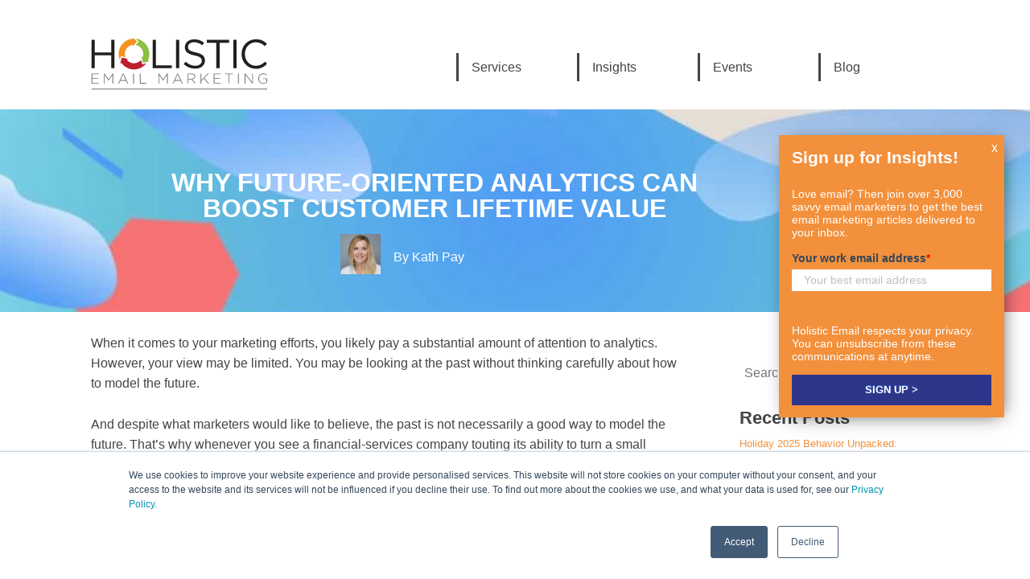

--- FILE ---
content_type: text/html; charset=UTF-8
request_url: https://www.holisticemailmarketing.com/blog/why-future-oriented-analytics-can-boost-customer-lifetime-value/
body_size: 15790
content:
<!doctype html><html
lang=en-US><head><meta
charset="utf-8"><meta
http-equiv="x-ua-compatible" content="ie=edge"><meta
name="viewport" content="width=device-width, initial-scale=1"> <script>(function(w,d,s,l,i){w[l]=w[l]||[];w[l].push({'gtm.start':
  new Date().getTime(),event:'gtm.js'});var f=d.getElementsByTagName(s)[0],
  j=d.createElement(s),dl=l!='dataLayer'?'&l='+l:'';j.async=true;j.src=
  'https://www.googletagmanager.com/gtm.js?id='+i+dl;f.parentNode.insertBefore(j,f);
  })(window,document,'script','dataLayer','GTM-T9SBJ7Z');</script> <meta
name='robots' content='index, follow, max-image-preview:large, max-snippet:-1, max-video-preview:-1'><title>Why Future-Oriented Analytics Can Boost Customer Lifetime Value - Holistic Email Marketing</title><meta
name="description" content="Future-oriented analytics can boost customer lifetime value. Discover the benefits of predictive marketing metrics and how machine learning can improve your CLV strategies."><link
rel=canonical href=https://www.holisticemailmarketing.com/blog/why-future-oriented-analytics-can-boost-customer-lifetime-value/ ><meta
property="og:locale" content="en_US"><meta
property="og:type" content="article"><meta
property="og:title" content="Why Future-Oriented Analytics Can Boost Customer Lifetime Value"><meta
property="og:description" content="Future-oriented analytics can boost customer lifetime value. Discover the benefits of predictive marketing metrics and how machine learning can improve your CLV strategies."><meta
property="og:url" content="https://www.holisticemailmarketing.com/blog/why-future-oriented-analytics-can-boost-customer-lifetime-value/"><meta
property="og:site_name" content="Holistic Email Marketing"><meta
property="article:publisher" content="https://www.facebook.com/holisticemail/"><meta
property="article:published_time" content="2018-04-12T12:00:42+00:00"><meta
property="article:modified_time" content="2024-07-17T08:57:55+00:00"><meta
property="og:image" content="https://www.holisticemailmarketing.com/app/uploads/2023/10/cat_predictions-1.jpeg"><meta
property="og:image:width" content="1200"><meta
property="og:image:height" content="675"><meta
property="og:image:type" content="image/jpeg"><meta
name="author" content="Kath Pay"><meta
name="twitter:card" content="summary_large_image"><meta
name="twitter:creator" content="@kathpay"><meta
name="twitter:site" content="@holisticemail"><meta
name="twitter:label1" content="Written by"><meta
name="twitter:data1" content="Kath Pay"><meta
name="twitter:label2" content="Est. reading time"><meta
name="twitter:data2" content="5 minutes"> <script type=application/ld+json class=yoast-schema-graph>{"@context":"https://schema.org","@graph":[{"@type":"WebPage","@id":"https://www.holisticemailmarketing.com/blog/why-future-oriented-analytics-can-boost-customer-lifetime-value/","url":"https://www.holisticemailmarketing.com/blog/why-future-oriented-analytics-can-boost-customer-lifetime-value/","name":"Why Future-Oriented Analytics Can Boost Customer Lifetime Value - Holistic Email Marketing","isPartOf":{"@id":"https://www.holisticemailmarketing.com/#website"},"primaryImageOfPage":{"@id":"https://www.holisticemailmarketing.com/blog/why-future-oriented-analytics-can-boost-customer-lifetime-value/#primaryimage"},"image":{"@id":"https://www.holisticemailmarketing.com/blog/why-future-oriented-analytics-can-boost-customer-lifetime-value/#primaryimage"},"thumbnailUrl":"https://www.holisticemailmarketing.com/app/uploads/2023/10/cat_predictions-1.jpeg","datePublished":"2018-04-12T12:00:42+00:00","dateModified":"2024-07-17T08:57:55+00:00","author":{"@id":"https://www.holisticemailmarketing.com/#/schema/person/70c85e4562776fe088aecabbf236ab95"},"description":"Future-oriented analytics can boost customer lifetime value. Discover the benefits of predictive marketing metrics and how machine learning can improve your CLV strategies.","breadcrumb":{"@id":"https://www.holisticemailmarketing.com/blog/why-future-oriented-analytics-can-boost-customer-lifetime-value/#breadcrumb"},"inLanguage":"en-US","potentialAction":[{"@type":"ReadAction","target":["https://www.holisticemailmarketing.com/blog/why-future-oriented-analytics-can-boost-customer-lifetime-value/"]}]},{"@type":"ImageObject","inLanguage":"en-US","@id":"https://www.holisticemailmarketing.com/blog/why-future-oriented-analytics-can-boost-customer-lifetime-value/#primaryimage","url":"https://www.holisticemailmarketing.com/app/uploads/2023/10/cat_predictions-1.jpeg","contentUrl":"https://www.holisticemailmarketing.com/app/uploads/2023/10/cat_predictions-1.jpeg","width":1200,"height":675},{"@type":"BreadcrumbList","@id":"https://www.holisticemailmarketing.com/blog/why-future-oriented-analytics-can-boost-customer-lifetime-value/#breadcrumb","itemListElement":[{"@type":"ListItem","position":1,"name":"Home","item":"https://www.holisticemailmarketing.com/"},{"@type":"ListItem","position":2,"name":"Holistic Blog","item":"https://www.holisticemailmarketing.com/blog/"},{"@type":"ListItem","position":3,"name":"Why Future-Oriented Analytics Can Boost Customer Lifetime Value"}]},{"@type":"WebSite","@id":"https://www.holisticemailmarketing.com/#website","url":"https://www.holisticemailmarketing.com/","name":"Holistic Email Marketing","description":"holistic email marketing consulting agency","potentialAction":[{"@type":"SearchAction","target":{"@type":"EntryPoint","urlTemplate":"https://www.holisticemailmarketing.com/?s={search_term_string}"},"query-input":"required name=search_term_string"}],"inLanguage":"en-US"},{"@type":"Person","@id":"https://www.holisticemailmarketing.com/#/schema/person/70c85e4562776fe088aecabbf236ab95","name":"Kath Pay","image":{"@type":"ImageObject","inLanguage":"en-US","@id":"https://www.holisticemailmarketing.com/#/schema/person/image/","url":"https://secure.gravatar.com/avatar/c1456c09e39a609f54f601a64fc34856?s=96&d=mm&r=g","contentUrl":"https://secure.gravatar.com/avatar/c1456c09e39a609f54f601a64fc34856?s=96&d=mm&r=g","caption":"Kath Pay"},"description":"Winner of the 2021 ANA/EEC Email Marketers Thought Leader of the Year, and an industry veteran of 26 years, Kath is the author of the best-selling &amp; award-winning book, Holistic Email Marketing, and is a sought-after international keynote speaker, blogger, expert contributor, and trainer.","sameAs":["https://www.holisticemailmarketing.com","https://twitter.com/kathpay"],"url":"https://www.holisticemailmarketing.com/blog/author/kath-pay/"}]}</script> <link
rel=dns-prefetch href=//js.hs-scripts.com><link
rel=dns-prefetch href=//js.hsforms.net><link
rel=dns-prefetch href=//www.holisticemailmarketing.com> <script>/*<![CDATA[*/window._wpemojiSettings = {"baseUrl":"https:\/\/s.w.org\/images\/core\/emoji\/14.0.0\/72x72\/","ext":".png","svgUrl":"https:\/\/s.w.org\/images\/core\/emoji\/14.0.0\/svg\/","svgExt":".svg","source":{"concatemoji":"https:\/\/www.holisticemailmarketing.com\/wp\/wp-includes\/js\/wp-emoji-release.min.js?ver=6.4.3"}};
/*! This file is auto-generated */
!function(i,n){var o,s,e;function c(e){try{var t={supportTests:e,timestamp:(new Date).valueOf()};sessionStorage.setItem(o,JSON.stringify(t))}catch(e){}}function p(e,t,n){e.clearRect(0,0,e.canvas.width,e.canvas.height),e.fillText(t,0,0);var t=new Uint32Array(e.getImageData(0,0,e.canvas.width,e.canvas.height).data),r=(e.clearRect(0,0,e.canvas.width,e.canvas.height),e.fillText(n,0,0),new Uint32Array(e.getImageData(0,0,e.canvas.width,e.canvas.height).data));return t.every(function(e,t){return e===r[t]})}function u(e,t,n){switch(t){case"flag":return n(e,"\ud83c\udff3\ufe0f\u200d\u26a7\ufe0f","\ud83c\udff3\ufe0f\u200b\u26a7\ufe0f")?!1:!n(e,"\ud83c\uddfa\ud83c\uddf3","\ud83c\uddfa\u200b\ud83c\uddf3")&&!n(e,"\ud83c\udff4\udb40\udc67\udb40\udc62\udb40\udc65\udb40\udc6e\udb40\udc67\udb40\udc7f","\ud83c\udff4\u200b\udb40\udc67\u200b\udb40\udc62\u200b\udb40\udc65\u200b\udb40\udc6e\u200b\udb40\udc67\u200b\udb40\udc7f");case"emoji":return!n(e,"\ud83e\udef1\ud83c\udffb\u200d\ud83e\udef2\ud83c\udfff","\ud83e\udef1\ud83c\udffb\u200b\ud83e\udef2\ud83c\udfff")}return!1}function f(e,t,n){var r="undefined"!=typeof WorkerGlobalScope&&self instanceof WorkerGlobalScope?new OffscreenCanvas(300,150):i.createElement("canvas"),a=r.getContext("2d",{willReadFrequently:!0}),o=(a.textBaseline="top",a.font="600 32px Arial",{});return e.forEach(function(e){o[e]=t(a,e,n)}),o}function t(e){var t=i.createElement("script");t.src=e,t.defer=!0,i.head.appendChild(t)}"undefined"!=typeof Promise&&(o="wpEmojiSettingsSupports",s=["flag","emoji"],n.supports={everything:!0,everythingExceptFlag:!0},e=new Promise(function(e){i.addEventListener("DOMContentLoaded",e,{once:!0})}),new Promise(function(t){var n=function(){try{var e=JSON.parse(sessionStorage.getItem(o));if("object"==typeof e&&"number"==typeof e.timestamp&&(new Date).valueOf()<e.timestamp+604800&&"object"==typeof e.supportTests)return e.supportTests}catch(e){}return null}();if(!n){if("undefined"!=typeof Worker&&"undefined"!=typeof OffscreenCanvas&&"undefined"!=typeof URL&&URL.createObjectURL&&"undefined"!=typeof Blob)try{var e="postMessage("+f.toString()+"("+[JSON.stringify(s),u.toString(),p.toString()].join(",")+"));",r=new Blob([e],{type:"text/javascript"}),a=new Worker(URL.createObjectURL(r),{name:"wpTestEmojiSupports"});return void(a.onmessage=function(e){c(n=e.data),a.terminate(),t(n)})}catch(e){}c(n=f(s,u,p))}t(n)}).then(function(e){for(var t in e)n.supports[t]=e[t],n.supports.everything=n.supports.everything&&n.supports[t],"flag"!==t&&(n.supports.everythingExceptFlag=n.supports.everythingExceptFlag&&n.supports[t]);n.supports.everythingExceptFlag=n.supports.everythingExceptFlag&&!n.supports.flag,n.DOMReady=!1,n.readyCallback=function(){n.DOMReady=!0}}).then(function(){return e}).then(function(){var e;n.supports.everything||(n.readyCallback(),(e=n.source||{}).concatemoji?t(e.concatemoji):e.wpemoji&&e.twemoji&&(t(e.twemoji),t(e.wpemoji)))}))}((window,document),window._wpemojiSettings);/*]]>*/</script> <style id=wp-emoji-styles-inline-css>img.wp-smiley, img.emoji {
		display: inline !important;
		border: none !important;
		box-shadow: none !important;
		height: 1em !important;
		width: 1em !important;
		margin: 0 0.07em !important;
		vertical-align: -0.1em !important;
		background: none !important;
		padding: 0 !important;
	}</style><link
rel=stylesheet id=wp-block-library-css href='https://www.holisticemailmarketing.com/wp/wp-includes/css/dist/block-library/style.min.css?x68007' type=text/css media=all><style id=classic-theme-styles-inline-css>/*! This file is auto-generated */
.wp-block-button__link{color:#fff;background-color:#32373c;border-radius:9999px;box-shadow:none;text-decoration:none;padding:calc(.667em + 2px) calc(1.333em + 2px);font-size:1.125em}.wp-block-file__button{background:#32373c;color:#fff;text-decoration:none}</style><style id=global-styles-inline-css>/*<![CDATA[*/body{--wp--preset--color--black: #000000;--wp--preset--color--cyan-bluish-gray: #abb8c3;--wp--preset--color--white: #ffffff;--wp--preset--color--pale-pink: #f78da7;--wp--preset--color--vivid-red: #cf2e2e;--wp--preset--color--luminous-vivid-orange: #ff6900;--wp--preset--color--luminous-vivid-amber: #fcb900;--wp--preset--color--light-green-cyan: #7bdcb5;--wp--preset--color--vivid-green-cyan: #00d084;--wp--preset--color--pale-cyan-blue: #8ed1fc;--wp--preset--color--vivid-cyan-blue: #0693e3;--wp--preset--color--vivid-purple: #9b51e0;--wp--preset--gradient--vivid-cyan-blue-to-vivid-purple: linear-gradient(135deg,rgba(6,147,227,1) 0%,rgb(155,81,224) 100%);--wp--preset--gradient--light-green-cyan-to-vivid-green-cyan: linear-gradient(135deg,rgb(122,220,180) 0%,rgb(0,208,130) 100%);--wp--preset--gradient--luminous-vivid-amber-to-luminous-vivid-orange: linear-gradient(135deg,rgba(252,185,0,1) 0%,rgba(255,105,0,1) 100%);--wp--preset--gradient--luminous-vivid-orange-to-vivid-red: linear-gradient(135deg,rgba(255,105,0,1) 0%,rgb(207,46,46) 100%);--wp--preset--gradient--very-light-gray-to-cyan-bluish-gray: linear-gradient(135deg,rgb(238,238,238) 0%,rgb(169,184,195) 100%);--wp--preset--gradient--cool-to-warm-spectrum: linear-gradient(135deg,rgb(74,234,220) 0%,rgb(151,120,209) 20%,rgb(207,42,186) 40%,rgb(238,44,130) 60%,rgb(251,105,98) 80%,rgb(254,248,76) 100%);--wp--preset--gradient--blush-light-purple: linear-gradient(135deg,rgb(255,206,236) 0%,rgb(152,150,240) 100%);--wp--preset--gradient--blush-bordeaux: linear-gradient(135deg,rgb(254,205,165) 0%,rgb(254,45,45) 50%,rgb(107,0,62) 100%);--wp--preset--gradient--luminous-dusk: linear-gradient(135deg,rgb(255,203,112) 0%,rgb(199,81,192) 50%,rgb(65,88,208) 100%);--wp--preset--gradient--pale-ocean: linear-gradient(135deg,rgb(255,245,203) 0%,rgb(182,227,212) 50%,rgb(51,167,181) 100%);--wp--preset--gradient--electric-grass: linear-gradient(135deg,rgb(202,248,128) 0%,rgb(113,206,126) 100%);--wp--preset--gradient--midnight: linear-gradient(135deg,rgb(2,3,129) 0%,rgb(40,116,252) 100%);--wp--preset--font-size--small: 13px;--wp--preset--font-size--medium: 20px;--wp--preset--font-size--large: 36px;--wp--preset--font-size--x-large: 42px;--wp--preset--spacing--20: 0.44rem;--wp--preset--spacing--30: 0.67rem;--wp--preset--spacing--40: 1rem;--wp--preset--spacing--50: 1.5rem;--wp--preset--spacing--60: 2.25rem;--wp--preset--spacing--70: 3.38rem;--wp--preset--spacing--80: 5.06rem;--wp--preset--shadow--natural: 6px 6px 9px rgba(0, 0, 0, 0.2);--wp--preset--shadow--deep: 12px 12px 50px rgba(0, 0, 0, 0.4);--wp--preset--shadow--sharp: 6px 6px 0px rgba(0, 0, 0, 0.2);--wp--preset--shadow--outlined: 6px 6px 0px -3px rgba(255, 255, 255, 1), 6px 6px rgba(0, 0, 0, 1);--wp--preset--shadow--crisp: 6px 6px 0px rgba(0, 0, 0, 1);}:where(.is-layout-flex){gap: 0.5em;}:where(.is-layout-grid){gap: 0.5em;}body .is-layout-flow > .alignleft{float: left;margin-inline-start: 0;margin-inline-end: 2em;}body .is-layout-flow > .alignright{float: right;margin-inline-start: 2em;margin-inline-end: 0;}body .is-layout-flow > .aligncenter{margin-left: auto !important;margin-right: auto !important;}body .is-layout-constrained > .alignleft{float: left;margin-inline-start: 0;margin-inline-end: 2em;}body .is-layout-constrained > .alignright{float: right;margin-inline-start: 2em;margin-inline-end: 0;}body .is-layout-constrained > .aligncenter{margin-left: auto !important;margin-right: auto !important;}body .is-layout-constrained > :where(:not(.alignleft):not(.alignright):not(.alignfull)){max-width: var(--wp--style--global--content-size);margin-left: auto !important;margin-right: auto !important;}body .is-layout-constrained > .alignwide{max-width: var(--wp--style--global--wide-size);}body .is-layout-flex{display: flex;}body .is-layout-flex{flex-wrap: wrap;align-items: center;}body .is-layout-flex > *{margin: 0;}body .is-layout-grid{display: grid;}body .is-layout-grid > *{margin: 0;}:where(.wp-block-columns.is-layout-flex){gap: 2em;}:where(.wp-block-columns.is-layout-grid){gap: 2em;}:where(.wp-block-post-template.is-layout-flex){gap: 1.25em;}:where(.wp-block-post-template.is-layout-grid){gap: 1.25em;}.has-black-color{color: var(--wp--preset--color--black) !important;}.has-cyan-bluish-gray-color{color: var(--wp--preset--color--cyan-bluish-gray) !important;}.has-white-color{color: var(--wp--preset--color--white) !important;}.has-pale-pink-color{color: var(--wp--preset--color--pale-pink) !important;}.has-vivid-red-color{color: var(--wp--preset--color--vivid-red) !important;}.has-luminous-vivid-orange-color{color: var(--wp--preset--color--luminous-vivid-orange) !important;}.has-luminous-vivid-amber-color{color: var(--wp--preset--color--luminous-vivid-amber) !important;}.has-light-green-cyan-color{color: var(--wp--preset--color--light-green-cyan) !important;}.has-vivid-green-cyan-color{color: var(--wp--preset--color--vivid-green-cyan) !important;}.has-pale-cyan-blue-color{color: var(--wp--preset--color--pale-cyan-blue) !important;}.has-vivid-cyan-blue-color{color: var(--wp--preset--color--vivid-cyan-blue) !important;}.has-vivid-purple-color{color: var(--wp--preset--color--vivid-purple) !important;}.has-black-background-color{background-color: var(--wp--preset--color--black) !important;}.has-cyan-bluish-gray-background-color{background-color: var(--wp--preset--color--cyan-bluish-gray) !important;}.has-white-background-color{background-color: var(--wp--preset--color--white) !important;}.has-pale-pink-background-color{background-color: var(--wp--preset--color--pale-pink) !important;}.has-vivid-red-background-color{background-color: var(--wp--preset--color--vivid-red) !important;}.has-luminous-vivid-orange-background-color{background-color: var(--wp--preset--color--luminous-vivid-orange) !important;}.has-luminous-vivid-amber-background-color{background-color: var(--wp--preset--color--luminous-vivid-amber) !important;}.has-light-green-cyan-background-color{background-color: var(--wp--preset--color--light-green-cyan) !important;}.has-vivid-green-cyan-background-color{background-color: var(--wp--preset--color--vivid-green-cyan) !important;}.has-pale-cyan-blue-background-color{background-color: var(--wp--preset--color--pale-cyan-blue) !important;}.has-vivid-cyan-blue-background-color{background-color: var(--wp--preset--color--vivid-cyan-blue) !important;}.has-vivid-purple-background-color{background-color: var(--wp--preset--color--vivid-purple) !important;}.has-black-border-color{border-color: var(--wp--preset--color--black) !important;}.has-cyan-bluish-gray-border-color{border-color: var(--wp--preset--color--cyan-bluish-gray) !important;}.has-white-border-color{border-color: var(--wp--preset--color--white) !important;}.has-pale-pink-border-color{border-color: var(--wp--preset--color--pale-pink) !important;}.has-vivid-red-border-color{border-color: var(--wp--preset--color--vivid-red) !important;}.has-luminous-vivid-orange-border-color{border-color: var(--wp--preset--color--luminous-vivid-orange) !important;}.has-luminous-vivid-amber-border-color{border-color: var(--wp--preset--color--luminous-vivid-amber) !important;}.has-light-green-cyan-border-color{border-color: var(--wp--preset--color--light-green-cyan) !important;}.has-vivid-green-cyan-border-color{border-color: var(--wp--preset--color--vivid-green-cyan) !important;}.has-pale-cyan-blue-border-color{border-color: var(--wp--preset--color--pale-cyan-blue) !important;}.has-vivid-cyan-blue-border-color{border-color: var(--wp--preset--color--vivid-cyan-blue) !important;}.has-vivid-purple-border-color{border-color: var(--wp--preset--color--vivid-purple) !important;}.has-vivid-cyan-blue-to-vivid-purple-gradient-background{background: var(--wp--preset--gradient--vivid-cyan-blue-to-vivid-purple) !important;}.has-light-green-cyan-to-vivid-green-cyan-gradient-background{background: var(--wp--preset--gradient--light-green-cyan-to-vivid-green-cyan) !important;}.has-luminous-vivid-amber-to-luminous-vivid-orange-gradient-background{background: var(--wp--preset--gradient--luminous-vivid-amber-to-luminous-vivid-orange) !important;}.has-luminous-vivid-orange-to-vivid-red-gradient-background{background: var(--wp--preset--gradient--luminous-vivid-orange-to-vivid-red) !important;}.has-very-light-gray-to-cyan-bluish-gray-gradient-background{background: var(--wp--preset--gradient--very-light-gray-to-cyan-bluish-gray) !important;}.has-cool-to-warm-spectrum-gradient-background{background: var(--wp--preset--gradient--cool-to-warm-spectrum) !important;}.has-blush-light-purple-gradient-background{background: var(--wp--preset--gradient--blush-light-purple) !important;}.has-blush-bordeaux-gradient-background{background: var(--wp--preset--gradient--blush-bordeaux) !important;}.has-luminous-dusk-gradient-background{background: var(--wp--preset--gradient--luminous-dusk) !important;}.has-pale-ocean-gradient-background{background: var(--wp--preset--gradient--pale-ocean) !important;}.has-electric-grass-gradient-background{background: var(--wp--preset--gradient--electric-grass) !important;}.has-midnight-gradient-background{background: var(--wp--preset--gradient--midnight) !important;}.has-small-font-size{font-size: var(--wp--preset--font-size--small) !important;}.has-medium-font-size{font-size: var(--wp--preset--font-size--medium) !important;}.has-large-font-size{font-size: var(--wp--preset--font-size--large) !important;}.has-x-large-font-size{font-size: var(--wp--preset--font-size--x-large) !important;}
.wp-block-navigation a:where(:not(.wp-element-button)){color: inherit;}
:where(.wp-block-post-template.is-layout-flex){gap: 1.25em;}:where(.wp-block-post-template.is-layout-grid){gap: 1.25em;}
:where(.wp-block-columns.is-layout-flex){gap: 2em;}:where(.wp-block-columns.is-layout-grid){gap: 2em;}
.wp-block-pullquote{font-size: 1.5em;line-height: 1.6;}/*]]>*/</style><link
rel=stylesheet id=holistic/css-css href=https://www.holisticemailmarketing.com/app/themes/holistic/dist/styles/main.css?x68007 type=text/css media=all> <script src="https://js.hsforms.net/forms/v2.js?ver=6.4.3" id=holistic/hubspot-js></script> <script src="https://www.holisticemailmarketing.com/wp/wp-includes/js/jquery/jquery.min.js?x68007" id=jquery-core-js></script> <script src="https://www.holisticemailmarketing.com/wp/wp-includes/js/jquery/jquery-migrate.min.js?x68007" id=jquery-migrate-js></script> <link
rel=https://api.w.org/ href=https://www.holisticemailmarketing.com/wp-json/ ><link
rel=alternate type=application/json href=https://www.holisticemailmarketing.com/wp-json/wp/v2/posts/6232><link
rel=EditURI type=application/rsd+xml title=RSD href=https://www.holisticemailmarketing.com/wp/xmlrpc.php?rsd><meta
name="generator" content="WordPress 6.4.3"><link
rel=shortlink href='https://www.holisticemailmarketing.com/?p=6232'><link
rel=alternate type=application/json+oembed href="https://www.holisticemailmarketing.com/wp-json/oembed/1.0/embed?url=https%3A%2F%2Fwww.holisticemailmarketing.com%2Fblog%2Fwhy-future-oriented-analytics-can-boost-customer-lifetime-value%2F"><link
rel=alternate type=text/xml+oembed href="https://www.holisticemailmarketing.com/wp-json/oembed/1.0/embed?url=https%3A%2F%2Fwww.holisticemailmarketing.com%2Fblog%2Fwhy-future-oriented-analytics-can-boost-customer-lifetime-value%2F&#038;format=xml">
 <script class=hsq-set-content-id data-content-id=blog-post>var _hsq = _hsq || [];
				_hsq.push(["setContentType", "blog-post"]);</script> <style>/*<![CDATA[*/.block--b1 {
      background: #8dc13f    }

    .block--b1 .block__title,
    .block--b1 .block__copy h1,
    .block--b1 .block__copy h2,
    .block--b1 .block__copy h3,
    .block--b1 .block__copy h4,
    .block--b1 .block__copy h5,
    .block--b1 .block__copy h6 {
      color: #ffffff    }

    .block--b1 .block__copy {
      color: #ffffff    }

    .block--b1 .block__cta {
      background: #f2903d    }

    .block--b1:after {
      color: #ffffff    }
    .block--b2 {
      background: #ffffff    }

    .block--b2 .block__title,
    .block--b2 .block__copy h1,
    .block--b2 .block__copy h2,
    .block--b2 .block__copy h3,
    .block--b2 .block__copy h4,
    .block--b2 .block__copy h5,
    .block--b2 .block__copy h6 {
      color: #444444    }

    .block--b2 .block__copy {
      color: #444444    }

    .block--b2 .block__cta {
      background: #dd3333    }

    .block--b2:after {
      color: #444444    }
    .block--b3 {
      background: #f2903d    }

    .block--b3 .block__title,
    .block--b3 .block__copy h1,
    .block--b3 .block__copy h2,
    .block--b3 .block__copy h3,
    .block--b3 .block__copy h4,
    .block--b3 .block__copy h5,
    .block--b3 .block__copy h6 {
      color: #ffffff    }

    .block--b3 .block__copy {
      color: #ffffff    }

    .block--b3 .block__cta {
      background: #8dc13f    }

    .block--b3:after {
      color: #ffffff    }
    .block--b4 {
      background: #ffffff    }

    .block--b4 .block__title,
    .block--b4 .block__copy h1,
    .block--b4 .block__copy h2,
    .block--b4 .block__copy h3,
    .block--b4 .block__copy h4,
    .block--b4 .block__copy h5,
    .block--b4 .block__copy h6 {
      color: #444444    }

    .block--b4 .block__copy {
      color: #444444    }

    .block--b4 .block__cta {
      background: #dd3333    }

    .block--b4:after {
      color: #444444    }
    .block--b6 {
      background: #dd3333    }

    .block--b6 .block__title,
    .block--b6 .block__copy h1,
    .block--b6 .block__copy h2,
    .block--b6 .block__copy h3,
    .block--b6 .block__copy h4,
    .block--b6 .block__copy h5,
    .block--b6 .block__copy h6 {
      color: #ffffff    }

    .block--b6 .block__copy {
      color: #ffffff    }

    .block--b6 .block__cta {
      background: #4aa4db    }

    .block--b6:after {
      color: #ffffff    }
    .block--b5 {
      background: #ffffff    }

    .block--b5 .block__title,
    .block--b5 .block__copy h1,
    .block--b5 .block__copy h2,
    .block--b5 .block__copy h3,
    .block--b5 .block__copy h4,
    .block--b5 .block__copy h5,
    .block--b5 .block__copy h6 {
      color: #444444    }

    .block--b5 .block__copy {
      color: #444444    }

    .block--b5 .block__cta {
      background: #dd3333    }

    .block--b5:after {
      color: #444444    }
    .block--b7 {
      background: #4aa4db    }

    .block--b7 .block__title,
    .block--b7 .block__copy h1,
    .block--b7 .block__copy h2,
    .block--b7 .block__copy h3,
    .block--b7 .block__copy h4,
    .block--b7 .block__copy h5,
    .block--b7 .block__copy h6 {
      color: #ffffff    }

    .block--b7 .block__copy {
      color: #ffffff    }

    .block--b7 .block__cta {
      background: #4b78d8    }

    .block--b7:after {
      color: #ffffff    }
    .block--b8 {
      background:     }

    .block--b8 .block__title,
    .block--b8 .block__copy h1,
    .block--b8 .block__copy h2,
    .block--b8 .block__copy h3,
    .block--b8 .block__copy h4,
    .block--b8 .block__copy h5,
    .block--b8 .block__copy h6 {
      color: #444444    }

    .block--b8 .block__copy {
      color: #343434    }

    .block--b8 .block__cta {
      background: #343434    }

    .block--b8:after {
      color: #444444    }/*]]>*/</style><link
rel=icon href=https://www.holisticemailmarketing.com/app/uploads/2017/12/cropped-favicon-32x32.png sizes=32x32><link
rel=icon href=https://www.holisticemailmarketing.com/app/uploads/2017/12/cropped-favicon-192x192.png sizes=192x192><link
rel=apple-touch-icon href=https://www.holisticemailmarketing.com/app/uploads/2017/12/cropped-favicon-180x180.png><meta
name="msapplication-TileImage" content="https://www.holisticemailmarketing.com/app/uploads/2017/12/cropped-favicon-270x270.png"></head><body
class="post-template-default single single-post postid-6232 single-format-standard why-future-oriented-analytics-can-boost-customer-lifetime-value page-template--has-sidebar">
<noscript><iframe
src="https://www.googletagmanager.com/ns.html?id=GTM-T9SBJ7Z"
height=0 width=0 style=display:none;visibility:hidden></iframe></noscript><!--[if IE]><div
class="alert alert-warning">
You are using an <strong>outdated</strong> browser. Please <a
href=http://browsehappy.com/ >upgrade your browser</a> to improve your experience.</div>
<![endif]--><div
class="parallax parallax--enabled"><div
class=parallax__layer-one><div
class=cover-image>
<img
width=1200 height=675 src=https://www.holisticemailmarketing.com/app/uploads/2023/10/cat_predictions-1.jpeg class="attachment-full size-full wp-post-image" alt sizes="(min-width: 520px) calc(1024px * 0.8), 100vw" decoding=async loading=lazy srcset="https://www.holisticemailmarketing.com/app/uploads/2023/10/cat_predictions-1.jpeg 1200w, https://www.holisticemailmarketing.com/app/uploads/2023/10/cat_predictions-1-300x169.jpeg 300w, https://www.holisticemailmarketing.com/app/uploads/2023/10/cat_predictions-1-1024x576.jpeg 1024w, https://www.holisticemailmarketing.com/app/uploads/2023/10/cat_predictions-1-768x432.jpeg 768w"></div></div><div
class=parallax__layer-two><header
class=primary><div
class=container>
<a
class=brand href=https://www.holisticemailmarketing.com/ >
<img
alt="Holistic Email Marketing"
src=https://www.holisticemailmarketing.com/app/themes/holistic/dist/images/logo.svg>
</a><nav
class=primary><div
class=menu-primary-navigation-container><ul
id=menu-primary-navigation class=nav><li
id=menu-item-27 class="menu-item menu-item-type-post_type menu-item-object-page menu-item-has-children menu-item-27"><a
href=https://www.holisticemailmarketing.com/email-marketing-services/ >Services</a><ul
class=sub-menu>
<li
id=menu-item-7703 class="menu-item menu-item-type-custom menu-item-object-custom menu-item-7703"><a
href=https://www.holisticemailmarketing.com/email-marketing-services/ >Email Marketing Services</a></li>
<li
id=menu-item-5287 class="menu-item menu-item-type-post_type menu-item-object-page menu-item-5287"><a
href=https://www.holisticemailmarketing.com/email-marketing-consultant/ >Find Your Consultant</a></li>
<li
id=menu-item-7704 class="menu-item menu-item-type-post_type menu-item-object-page menu-item-7704"><a
href=https://www.holisticemailmarketing.com/case-studies/ >Case Studies</a></li>
<li
id=menu-item-8357 class="menu-item menu-item-type-post_type menu-item-object-page menu-item-8357"><a
href=https://www.holisticemailmarketing.com/contact/ >Contact Us</a></li></ul>
</li>
<li
id=menu-item-5966 class="menu-item menu-item-type-post_type menu-item-object-page menu-item-has-children menu-item-5966"><a
href=https://www.holisticemailmarketing.com/insights/ >Insights</a><ul
class=sub-menu>
<li
id=menu-item-5575 class="menu-item menu-item-type-post_type menu-item-object-page menu-item-5575"><a
href=https://www.holisticemailmarketing.com/case-studies/ >Case Studies</a></li>
<li
id=menu-item-5572 class="menu-item menu-item-type-post_type menu-item-object-page menu-item-5572"><a
href=https://www.holisticemailmarketing.com/in-person/email-more-a-qa-with/ >Email &#038; More</a></li>
<li
id=menu-item-5583 class="menu-item menu-item-type-post_type menu-item-object-page menu-item-5583"><a
href=https://www.holisticemailmarketing.com/insights/guides/ >Guides &#038; Reports</a></li>
<li
id=menu-item-5578 class="menu-item menu-item-type-post_type menu-item-object-page menu-item-5578"><a
href=https://www.holisticemailmarketing.com/in-person/email-marketing-events/holistic-live-connect/ >Webinars</a></li></ul>
</li>
<li
id=menu-item-288 class="menu-item menu-item-type-post_type menu-item-object-page menu-item-has-children menu-item-288"><a
href=https://www.holisticemailmarketing.com/in-person/ >Events</a><ul
class=sub-menu>
<li
id=menu-item-2150 class="menu-item menu-item-type-post_type menu-item-object-page menu-item-2150"><a
href=https://www.holisticemailmarketing.com/in-person/email-marketing-training/ >Training</a></li>
<li
id=menu-item-311 class="menu-item menu-item-type-post_type menu-item-object-page menu-item-311"><a
href=https://www.holisticemailmarketing.com/in-person/email-marketing-speaker/ >Hear Holistic speak</a></li></ul>
</li>
<li
id=menu-item-24 class="menu-item menu-item-type-post_type menu-item-object-page current_page_parent menu-item-24"><a
href=https://www.holisticemailmarketing.com/blog/ >Blog</a></li></ul></div></nav></div></header><section
class="primary content" role=document><main
class=primary><article
class="post-6232 post type-post status-publish format-standard has-post-thumbnail hentry category-ai category-strategy tag-ai-in-marketing-analytics tag-boosting-customer-lifetime-value tag-future-oriented-analytics tag-improving-customer-retention tag-machine-learning-for-clv tag-predictive-marketing-metrics"><header
class=page-title><div
class=container><h1 class="entry__title">Why Future-Oriented Analytics Can Boost Customer Lifetime Value</h1><div
class=author-header>
<a
href rel=author class="author-header__gravatar fn">
<img
alt src='https://secure.gravatar.com/avatar/c1456c09e39a609f54f601a64fc34856?s=96&#038;d=mm&#038;r=g' srcset='https://secure.gravatar.com/avatar/c1456c09e39a609f54f601a64fc34856?s=192&#038;d=mm&#038;r=g 2x' class='avatar avatar-96 photo' height=96 width=96 decoding=async>  </a><span
class=author-header__title>By Kath Pay</h2></div></div></header><div
class=content><div
class=container><div
class=entry__content><p><span
class=lead>When it comes to your marketing efforts, you likely pay a substantial amount of attention to analytics. However, your view may be limited. You may be looking at the past without thinking carefully about how to model the future.</span></p><p>And despite what marketers would like to believe, the past is not necessarily a good way to model the future. That’s why whenever you see a financial-services company touting its ability to turn a small investment into major wealth, there’s usually a fine-print reminder: “Past performance is not an indicator of future performance.”</p><p>Naturally, that doesn’t stop us from using performance to predict behavior through propensity and predictive modeling. But, how we use performance could change as predictive metrics begin to prove their worth, thanks largely to the mastery of artificial intelligence and machine learning.</p><p>Today, I’m sharing why marketers need to consider future-oriented analytics as they look to the future.</p><h3>Marketers need the full picture</h3><p>Marketers are campaign-oriented. You probably focus heavily on measuring the success of each campaign as a unique entity, often over and above measuring the <a
href=https://www.campaignmonitor.com/resources/glossary/customer-lifetime-value/ >customer lifetime value </a>(CLV). This happens for various reasons. Mainly, campaign metrics are easier to measure than individual CLV.</p><p>While campaign-level metrics are important, of course, concentrating only on one campaign at a time without looking at trends in factors such as engagement over time means you miss out on the larger picture – failing to track unforeseen gains or, more dangerously, missing warning signals.</p><p>Added to this, today’s method of calculating CLV isn’t overly accurate. It uses known historical data and bases it solely upon past transactions for a specific customer or group. This provides insight into only what has already occurred. As such, it sheds little insight into the potential value of new subscribers and customers.</p><h3>Future-oriented analytics boosts CLV</h3><p>Because of this tendency toward inaccuracy, many advanced marketers discount the value of using CLV to guide marketing strategy and tactical approaches. This makes them optimize for short-term gains at the expense of long-term gains. I argue, instead, that we need a better way to calculate CLV that goes beyond using the past to predict the future.</p><p>This led me to predict that 2018 would become the year marketers begin clamoring for this more accurate means of calculating CLV. Not that we’ll have full acceptance of the concept and mastery of it by Dec. 31. But, an increasingly sophisticated population of marketing teams will come to see the value and begin working toward it.</p><p>What makes me feel so optimistic that we will be able to improve on predictive marketing metrics such as calculating the CLV is the growing understanding and adoption of machine learning to predict individual and group customer lifetime value. In other words, the growth of Predictive CLV.</p><h3>Effective marketing must look forward</h3><p>I borrowed this definition from SAS for its clarity and application in the marketing analytics world:</p><p><em>“Predictive analytics is the use of data, statistical algorithms and machine learning techniques to identify the likelihood of future outcomes based on historical data. The goal is to go beyond knowing what has happened to providing a best assessment of what will happen in the future.”</em></p><div
class="body-cta case-study-cta"></div><p>It has multiple applications outside the marketing world – “Hey, Siri!” – but it has special pride of place for marketers, especially those in retail and other ecommerce operations:</p><ul>
<li>Reduce customer churn by picking up signals of disaffection that current analytics overlook.</li>
<li>Anticipate changing behavior rather than doing damage control such as relying on re-engagement or retargeting.</li>
<li>Increase revenue through reducing attrition and targeting messaging to encourage more repeat spending and higher basket totals.</li>
<li>Increase customer lifetime value.</li></ul><h3>Research backs predictive over historical metrics</h3><p><a
href=https://www.relevancygroup.com/ target=_blank rel=noopener>The Relevancy Group</a> has done extensive research into future-oriented analytics and its role in advanced marketing, as you’ll see in the three charts below.</p><p>In the first chart, the research shows the benefits for using advanced analytics such as predictive CLV over basic analytics such as historical CLV.</p><p><img
fetchpriority=high decoding=async class="wp-image-33321 size-full aligncenter" title=relevancy-group-survey-roi src=https://www.campaignmonitor.com/wp-content/uploads/2018/04/relevancy-group-survey-roi.png sizes="(max-width: 272px) 100vw, 272px" srcset="https://www.campaignmonitor.com/wp-content/uploads/2018/04/relevancy-group-survey-roi.png 272w, https://www.campaignmonitor.com/wp-content/uploads/2018/04/relevancy-group-survey-roi-144x300.png 144w" alt=relevancy-group-survey-roi width=272 height=568></p><p>Predictive CLV measures types of current actionable insights that help marketers make better informed, data-backed decisions that contribute to increased revenue:</p><ul>
<li>Which group of subscribers and their attributes will be the most profitable over a specific period.</li>
<li>Which acquisition channel/tactic delivers the customers with the highest CLV</li>
<li>Which customer attributes assist in driving increased lifetime value.</li></ul><h3>What do marketers want?</h3><p>The second chart reveals that marketers value helpful and insightful analytical services.</p><p><img
decoding=async class="wp-image-33323 size-full aligncenter" title=relevency-survey-results-what-marketers-want src=https://www.campaignmonitor.com/wp-content/uploads/2018/04/relevency-survey-results-what-marketers-want.png sizes="(max-width: 718px) 100vw, 718px" srcset="https://www.campaignmonitor.com/wp-content/uploads/2018/04/relevency-survey-results-what-marketers-want.png 718w, https://www.campaignmonitor.com/wp-content/uploads/2018/04/relevency-survey-results-what-marketers-want-300x196.png 300w" alt=relevency-survey-results-what-marketers-want width=718 height=470></p><h2>Wrap up</h2><p>We’re not there yet, as you can see in the third chart. Two factors could accelerate this trend: greater familiarity with and applications of machine learning, which drive predictive analytics; and the inclusion of data scientists as key members of the marketing team.</p><p><img
loading=lazy decoding=async class="wp-image-33322 size-full aligncenter" title=relevancy-group-survey-data-utilized-by-marketers src=https://www.campaignmonitor.com/wp-content/uploads/2018/04/relevancy-group-survey-data-utilized-by-marketers.png sizes="(max-width: 478px) 100vw, 478px" srcset="https://www.campaignmonitor.com/wp-content/uploads/2018/04/relevancy-group-survey-data-utilized-by-marketers.png 478w, https://www.campaignmonitor.com/wp-content/uploads/2018/04/relevancy-group-survey-data-utilized-by-marketers-150x150.png 150w, https://www.campaignmonitor.com/wp-content/uploads/2018/04/relevancy-group-survey-data-utilized-by-marketers-300x300.png 300w" alt=relevancy-group-survey-data-utilized-by-marketers width=478 height=480></p><p>Source: The Relevancy Group Executive Survey n=431 1/17, US Only.</p><p>I look forward to seeing marketers turn toward predictive analytics to power CLV and provide other helpful insights. This will happen as more marketers become aware of the benefits of using predictive marketing metrics to help them provide both more value to the customer by gaining valuable insights and in turn benefiting from the use of these predictive marketing metrics.</p><p><a
href=https://www.campaignmonitor.com/blog/email-marketing/why-future-oriented-analytics-can-boost-customer-lifetime-value/ ><em>Originally posted on campaignmonitor</em></a></p><div
class=box></p><p>Traditional analytics often fall short in predicting future customer behavior. By leveraging future-oriented analytics, you can more accurately estimate customer lifetime value and optimize your marketing strategies. This approach uses AI and machine learning to provide actionable insights, helping you enhance customer retention and drive long-term growth.</p><p>Ready to boost your customer lifetime value with future-oriented analytics? <a
href=https://www.holisticemailmarketing.com/contact/ >Contact Holistic Email Marketing today</a> for expert advice on implementing predictive marketing metrics.</p><p></div></div><footer><div
class="author-box byline author vcard">
<a
href rel=author class="author-box__gravatar fn">
<img
alt src='https://secure.gravatar.com/avatar/c1456c09e39a609f54f601a64fc34856?s=96&#038;d=mm&#038;r=g' srcset='https://secure.gravatar.com/avatar/c1456c09e39a609f54f601a64fc34856?s=192&#038;d=mm&#038;r=g 2x' class='avatar avatar-96 photo' height=96 width=96 loading=lazy decoding=async>  </a><div
class=author-box__content><h2 class="author-box__title">Kath Pay</h2><div
class=author-box__bio>
Winner of the 2021 ANA/EEC Email Marketers Thought Leader of the Year, and an industry veteran of 26 years, Kath is the author of the best-selling &amp; award-winning book, Holistic Email Marketing, and is a sought-after international keynote speaker, blogger, expert contributor, and trainer.</div></div></div></footer><section
id=comments class=comments></section></div></div></article></main><aside
class=sidebar><section
class="widget search-2 widget_search"><form
role=search method=get class=search-form action=https://www.holisticemailmarketing.com/ >
<label>
<span
class=screen-reader-text>Search for:</span>
<input
type=search class=search-field placeholder="Search &hellip;" value name=s>
</label>
<input
type=submit class=search-submit value=Search></form></section><section
class="widget recent-posts-3 widget_recent_entries"><h3>Recent Posts</h3><ul>
<li>
<a
href=https://www.holisticemailmarketing.com/blog/how-buyer-modalities-shape-email-marketing-decisions/ >Holiday 2025 Behavior Unpacked: How Google Proves Buyer Modalities Shape Email Marketing Decisions</a>
<span
class=post-date>Wed 17 December 2025</span>
</li>
<li>
<a
href=https://www.holisticemailmarketing.com/blog/why-we-built-the-holistic-email-academy-and-what-it-means-to-us/ >Why We Built The Holistic Email Academy (and What It Means to Us)</a>
<span
class=post-date>Thu 4 September 2025</span>
</li>
<li>
<a
href=https://www.holisticemailmarketing.com/blog/they-did-it-so-we-should-too-isnt-an-email-strategy/ >‘They did it, so we should too’ isn’t an email strategy</a>
<span
class=post-date>Thu 7 August 2025</span>
</li>
<li>
<a
href=https://www.holisticemailmarketing.com/blog/from-campaigns-to-conversations/ >Why it’s time to reframe email from campaigns to conversations</a>
<span
class=post-date>Fri 25 July 2025</span>
</li>
<li>
<a
href=https://www.holisticemailmarketing.com/blog/understanding-email-click-behaviour/ >It’s Not Your CTA — It’s the Journey to It</a>
<span
class=post-date>Tue 15 July 2025</span>
</li>
<li>
<a
href=https://www.holisticemailmarketing.com/blog/ethical-persuasion-in-marketing/ >Are You a Persuasive or Manipulative Marketer?</a>
<span
class=post-date>Tue 8 July 2025</span>
</li>
<li>
<a
href=https://www.holisticemailmarketing.com/blog/emotion-in-marketing-decisions/ >Why emotions drive marketing decisions (even when we think they don’t)</a>
<span
class=post-date>Wed 25 June 2025</span>
</li></ul></section><section
class="widget categories-2 widget_categories"><h3>Categories</h3><ul>
<li
class="cat-item cat-item-2982"><a
href=https://www.holisticemailmarketing.com/blog/category/ai/ >AI</a> (21)
</li>
<li
class="cat-item cat-item-1580"><a
href=https://www.holisticemailmarketing.com/blog/category/metrics/attribution/ >Attribution</a> (13)
</li>
<li
class="cat-item cat-item-100"><a
href=https://www.holisticemailmarketing.com/blog/category/b2b/ >B2B</a> (12)
</li>
<li
class="cat-item cat-item-3569"><a
href=https://www.holisticemailmarketing.com/blog/category/behavioural-science/ >Behavioural Science</a> (4)
</li>
<li
class="cat-item cat-item-86"><a
href=https://www.holisticemailmarketing.com/blog/category/best_practices/ >Best Practices</a> (55)
</li>
<li
class="cat-item cat-item-2925"><a
href=https://www.holisticemailmarketing.com/blog/category/insights/books/ >Books</a> (2)
</li>
<li
class="cat-item cat-item-2751"><a
href=https://www.holisticemailmarketing.com/blog/category/insights/case-study/ >Case Study</a> (6)
</li>
<li
class="cat-item cat-item-103"><a
href=https://www.holisticemailmarketing.com/blog/category/checkout_journey/ >Checkout Journey</a> (10)
</li>
<li
class="cat-item cat-item-2166"><a
href=https://www.holisticemailmarketing.com/blog/category/conversion/ >Conversion</a> (51)
</li>
<li
class="cat-item cat-item-91"><a
href=https://www.holisticemailmarketing.com/blog/category/copywriting/ >Copywriting</a> (39)
</li>
<li
class="cat-item cat-item-93"><a
href=https://www.holisticemailmarketing.com/blog/category/customer_centric/ >Customer Centric</a> (56)
</li>
<li
class="cat-item cat-item-85"><a
href=https://www.holisticemailmarketing.com/blog/category/customer_experience/ >Customer Experience</a> (91)
</li>
<li
class="cat-item cat-item-84"><a
href=https://www.holisticemailmarketing.com/blog/category/customer_journey/ >Customer journey</a> (40)
</li>
<li
class="cat-item cat-item-2236"><a
href=https://www.holisticemailmarketing.com/blog/category/deliverability/ >Deliverability</a> (21)
</li>
<li
class="cat-item cat-item-2133"><a
href=https://www.holisticemailmarketing.com/blog/category/diversity/ >Diversity</a> (3)
</li>
<li
class="cat-item cat-item-102"><a
href=https://www.holisticemailmarketing.com/blog/category/ecommerce/ >Ecommerce</a> (37)
</li>
<li
class="cat-item cat-item-2134"><a
href=https://www.holisticemailmarketing.com/blog/category/insights/email-more/ >Email &amp; More</a> (79)
</li>
<li
class="cat-item cat-item-90"><a
href=https://www.holisticemailmarketing.com/blog/category/email_design/ >Email Design</a> (42)
</li>
<li
class="cat-item cat-item-1237"><a
href=https://www.holisticemailmarketing.com/blog/category/list_growth/gdpr/ >GDPR</a> (9)
</li>
<li
class="cat-item cat-item-13"><a
href=https://www.holisticemailmarketing.com/blog/category/insights/guides/ >Guides</a> (22)
</li>
<li
class="cat-item cat-item-2136"><a
href=https://www.holisticemailmarketing.com/blog/category/customer_experience/helpful-marketing/ >Helpful Marketing</a> (36)
</li>
<li
class="cat-item cat-item-82"><a
href=https://www.holisticemailmarketing.com/blog/category/insights/holistic-live/ >Holistic Live</a> (43)
</li>
<li
class="cat-item cat-item-2216"><a
href=https://www.holisticemailmarketing.com/blog/category/innovations/ >Innovations</a> (12)
</li>
<li
class="cat-item cat-item-79"><a
href=https://www.holisticemailmarketing.com/blog/category/insights/ >Insights</a> (111)
</li>
<li
class="cat-item cat-item-621"><a
href=https://www.holisticemailmarketing.com/blog/category/landing-pages/ >Landing Pages</a> (9)
</li>
<li
class="cat-item cat-item-104"><a
href=https://www.holisticemailmarketing.com/blog/category/legislation/ >Legislation</a> (2)
</li>
<li
class="cat-item cat-item-92"><a
href=https://www.holisticemailmarketing.com/blog/category/lifecycle_marketing/ >Lifecycle Marketing</a> (41)
</li>
<li
class="cat-item cat-item-88"><a
href=https://www.holisticemailmarketing.com/blog/category/list_growth/ >List Growth</a> (32)
</li>
<li
class="cat-item cat-item-89"><a
href=https://www.holisticemailmarketing.com/blog/category/marketing_automation/ >Marketing Automation</a> (52)
</li>
<li
class="cat-item cat-item-98"><a
href=https://www.holisticemailmarketing.com/blog/category/metrics/ >Metrics</a> (28)
</li>
<li
class="cat-item cat-item-83"><a
href=https://www.holisticemailmarketing.com/blog/category/personalisation/ >Personalisation</a> (49)
</li>
<li
class="cat-item cat-item-94"><a
href=https://www.holisticemailmarketing.com/blog/category/persuasion/ >Persuasion</a> (21)
</li>
<li
class="cat-item cat-item-3568"><a
href=https://www.holisticemailmarketing.com/blog/category/psychology/ >Psychology</a> (6)
</li>
<li
class="cat-item cat-item-6"><a
href=https://www.holisticemailmarketing.com/blog/category/insights/reports/ >Reports</a> (12)
</li>
<li
class="cat-item cat-item-97"><a
href=https://www.holisticemailmarketing.com/blog/category/statistics/ >Statistics</a> (10)
</li>
<li
class="cat-item cat-item-95"><a
href=https://www.holisticemailmarketing.com/blog/category/strategy/ >Strategy</a> (95)
</li>
<li
class="cat-item cat-item-99"><a
href=https://www.holisticemailmarketing.com/blog/category/subject_lines/ >Subject Lines</a> (21)
</li>
<li
class="cat-item cat-item-2165"><a
href=https://www.holisticemailmarketing.com/blog/category/tactics/ >Tactics</a> (25)
</li>
<li
class="cat-item cat-item-96"><a
href=https://www.holisticemailmarketing.com/blog/category/technology/ >Technology</a> (33)
</li>
<li
class="cat-item cat-item-87"><a
href=https://www.holisticemailmarketing.com/blog/category/testing/ >Testing</a> (49)
</li>
<li
class="cat-item cat-item-10"><a
href=https://www.holisticemailmarketing.com/blog/category/training/ >Training</a> (12)
</li>
<li
class="cat-item cat-item-3197"><a
href=https://www.holisticemailmarketing.com/blog/category/trends/ >Trends</a> (7)
</li>
<li
class="cat-item cat-item-1"><a
href=https://www.holisticemailmarketing.com/blog/category/uncategorized/ >Uncategorized</a> (16)
</li></ul></section><section
class="widget archives-2 widget_archive"><h3>Check out our archives</h3>		<label
class=screen-reader-text for=archives-dropdown-2>Check out our archives</label>
<select
id=archives-dropdown-2 name=archive-dropdown><option
value>Select Month</option><option
value=https://www.holisticemailmarketing.com/blog/2025/12/ > December 2025</option><option
value=https://www.holisticemailmarketing.com/blog/2025/09/ > September 2025</option><option
value=https://www.holisticemailmarketing.com/blog/2025/08/ > August 2025</option><option
value=https://www.holisticemailmarketing.com/blog/2025/07/ > July 2025</option><option
value=https://www.holisticemailmarketing.com/blog/2025/06/ > June 2025</option><option
value=https://www.holisticemailmarketing.com/blog/2025/05/ > May 2025</option><option
value=https://www.holisticemailmarketing.com/blog/2025/04/ > April 2025</option><option
value=https://www.holisticemailmarketing.com/blog/2025/03/ > March 2025</option><option
value=https://www.holisticemailmarketing.com/blog/2025/02/ > February 2025</option><option
value=https://www.holisticemailmarketing.com/blog/2025/01/ > January 2025</option><option
value=https://www.holisticemailmarketing.com/blog/2024/12/ > December 2024</option><option
value=https://www.holisticemailmarketing.com/blog/2024/11/ > November 2024</option><option
value=https://www.holisticemailmarketing.com/blog/2024/10/ > October 2024</option><option
value=https://www.holisticemailmarketing.com/blog/2024/09/ > September 2024</option><option
value=https://www.holisticemailmarketing.com/blog/2024/08/ > August 2024</option><option
value=https://www.holisticemailmarketing.com/blog/2024/07/ > July 2024</option><option
value=https://www.holisticemailmarketing.com/blog/2024/06/ > June 2024</option><option
value=https://www.holisticemailmarketing.com/blog/2024/05/ > May 2024</option><option
value=https://www.holisticemailmarketing.com/blog/2024/04/ > April 2024</option><option
value=https://www.holisticemailmarketing.com/blog/2024/03/ > March 2024</option><option
value=https://www.holisticemailmarketing.com/blog/2024/02/ > February 2024</option><option
value=https://www.holisticemailmarketing.com/blog/2023/11/ > November 2023</option><option
value=https://www.holisticemailmarketing.com/blog/2023/10/ > October 2023</option><option
value=https://www.holisticemailmarketing.com/blog/2023/09/ > September 2023</option><option
value=https://www.holisticemailmarketing.com/blog/2023/08/ > August 2023</option><option
value=https://www.holisticemailmarketing.com/blog/2023/07/ > July 2023</option><option
value=https://www.holisticemailmarketing.com/blog/2023/06/ > June 2023</option><option
value=https://www.holisticemailmarketing.com/blog/2023/05/ > May 2023</option><option
value=https://www.holisticemailmarketing.com/blog/2023/04/ > April 2023</option><option
value=https://www.holisticemailmarketing.com/blog/2023/03/ > March 2023</option><option
value=https://www.holisticemailmarketing.com/blog/2023/02/ > February 2023</option><option
value=https://www.holisticemailmarketing.com/blog/2023/01/ > January 2023</option><option
value=https://www.holisticemailmarketing.com/blog/2022/12/ > December 2022</option><option
value=https://www.holisticemailmarketing.com/blog/2022/11/ > November 2022</option><option
value=https://www.holisticemailmarketing.com/blog/2022/10/ > October 2022</option><option
value=https://www.holisticemailmarketing.com/blog/2022/09/ > September 2022</option><option
value=https://www.holisticemailmarketing.com/blog/2022/08/ > August 2022</option><option
value=https://www.holisticemailmarketing.com/blog/2022/07/ > July 2022</option><option
value=https://www.holisticemailmarketing.com/blog/2022/06/ > June 2022</option><option
value=https://www.holisticemailmarketing.com/blog/2022/05/ > May 2022</option><option
value=https://www.holisticemailmarketing.com/blog/2022/04/ > April 2022</option><option
value=https://www.holisticemailmarketing.com/blog/2022/03/ > March 2022</option><option
value=https://www.holisticemailmarketing.com/blog/2022/02/ > February 2022</option><option
value=https://www.holisticemailmarketing.com/blog/2021/12/ > December 2021</option><option
value=https://www.holisticemailmarketing.com/blog/2021/11/ > November 2021</option><option
value=https://www.holisticemailmarketing.com/blog/2021/10/ > October 2021</option><option
value=https://www.holisticemailmarketing.com/blog/2021/09/ > September 2021</option><option
value=https://www.holisticemailmarketing.com/blog/2021/08/ > August 2021</option><option
value=https://www.holisticemailmarketing.com/blog/2021/06/ > June 2021</option><option
value=https://www.holisticemailmarketing.com/blog/2021/04/ > April 2021</option><option
value=https://www.holisticemailmarketing.com/blog/2021/03/ > March 2021</option><option
value=https://www.holisticemailmarketing.com/blog/2020/11/ > November 2020</option><option
value=https://www.holisticemailmarketing.com/blog/2020/07/ > July 2020</option><option
value=https://www.holisticemailmarketing.com/blog/2020/06/ > June 2020</option><option
value=https://www.holisticemailmarketing.com/blog/2020/05/ > May 2020</option><option
value=https://www.holisticemailmarketing.com/blog/2020/04/ > April 2020</option><option
value=https://www.holisticemailmarketing.com/blog/2020/02/ > February 2020</option><option
value=https://www.holisticemailmarketing.com/blog/2019/11/ > November 2019</option><option
value=https://www.holisticemailmarketing.com/blog/2019/10/ > October 2019</option><option
value=https://www.holisticemailmarketing.com/blog/2019/09/ > September 2019</option><option
value=https://www.holisticemailmarketing.com/blog/2019/08/ > August 2019</option><option
value=https://www.holisticemailmarketing.com/blog/2019/07/ > July 2019</option><option
value=https://www.holisticemailmarketing.com/blog/2019/04/ > April 2019</option><option
value=https://www.holisticemailmarketing.com/blog/2019/03/ > March 2019</option><option
value=https://www.holisticemailmarketing.com/blog/2019/02/ > February 2019</option><option
value=https://www.holisticemailmarketing.com/blog/2018/12/ > December 2018</option><option
value=https://www.holisticemailmarketing.com/blog/2018/11/ > November 2018</option><option
value=https://www.holisticemailmarketing.com/blog/2018/10/ > October 2018</option><option
value=https://www.holisticemailmarketing.com/blog/2018/09/ > September 2018</option><option
value=https://www.holisticemailmarketing.com/blog/2018/08/ > August 2018</option><option
value=https://www.holisticemailmarketing.com/blog/2018/06/ > June 2018</option><option
value=https://www.holisticemailmarketing.com/blog/2018/05/ > May 2018</option><option
value=https://www.holisticemailmarketing.com/blog/2018/04/ > April 2018</option><option
value=https://www.holisticemailmarketing.com/blog/2018/03/ > March 2018</option><option
value=https://www.holisticemailmarketing.com/blog/2018/01/ > January 2018</option><option
value=https://www.holisticemailmarketing.com/blog/2017/12/ > December 2017</option><option
value=https://www.holisticemailmarketing.com/blog/2017/11/ > November 2017</option><option
value=https://www.holisticemailmarketing.com/blog/2017/10/ > October 2017</option><option
value=https://www.holisticemailmarketing.com/blog/2017/07/ > July 2017</option><option
value=https://www.holisticemailmarketing.com/blog/2017/06/ > June 2017</option><option
value=https://www.holisticemailmarketing.com/blog/2017/05/ > May 2017</option><option
value=https://www.holisticemailmarketing.com/blog/2017/04/ > April 2017</option><option
value=https://www.holisticemailmarketing.com/blog/2017/03/ > March 2017</option><option
value=https://www.holisticemailmarketing.com/blog/2017/02/ > February 2017</option><option
value=https://www.holisticemailmarketing.com/blog/2016/10/ > October 2016</option><option
value=https://www.holisticemailmarketing.com/blog/2016/09/ > September 2016</option><option
value=https://www.holisticemailmarketing.com/blog/2016/07/ > July 2016</option><option
value=https://www.holisticemailmarketing.com/blog/2016/06/ > June 2016</option><option
value=https://www.holisticemailmarketing.com/blog/2016/05/ > May 2016</option><option
value=https://www.holisticemailmarketing.com/blog/2016/03/ > March 2016</option><option
value=https://www.holisticemailmarketing.com/blog/2016/02/ > February 2016</option><option
value=https://www.holisticemailmarketing.com/blog/2016/01/ > January 2016</option><option
value=https://www.holisticemailmarketing.com/blog/2015/11/ > November 2015</option><option
value=https://www.holisticemailmarketing.com/blog/2015/10/ > October 2015</option><option
value=https://www.holisticemailmarketing.com/blog/2015/09/ > September 2015</option><option
value=https://www.holisticemailmarketing.com/blog/2015/08/ > August 2015</option><option
value=https://www.holisticemailmarketing.com/blog/2015/07/ > July 2015</option><option
value=https://www.holisticemailmarketing.com/blog/2015/06/ > June 2015</option><option
value=https://www.holisticemailmarketing.com/blog/2015/05/ > May 2015</option><option
value=https://www.holisticemailmarketing.com/blog/2015/03/ > March 2015</option><option
value=https://www.holisticemailmarketing.com/blog/2015/01/ > January 2015</option><option
value=https://www.holisticemailmarketing.com/blog/2014/12/ > December 2014</option><option
value=https://www.holisticemailmarketing.com/blog/2014/11/ > November 2014</option><option
value=https://www.holisticemailmarketing.com/blog/2014/09/ > September 2014</option><option
value=https://www.holisticemailmarketing.com/blog/2014/03/ > March 2014</option><option
value=https://www.holisticemailmarketing.com/blog/2013/11/ > November 2013</option><option
value=https://www.holisticemailmarketing.com/blog/2013/10/ > October 2013</option></select> <script>(function() {
	var dropdown = document.getElementById( "archives-dropdown-2" );
	function onSelectChange() {
		if ( dropdown.options[ dropdown.selectedIndex ].value !== '' ) {
			document.location.href = this.options[ this.selectedIndex ].value;
		}
	}
	dropdown.onchange = onSelectChange;
})();</script> </section></aside></section><footer
class=primary><div
class="block block--good-company"><div
class=container><h2>You're in Good Company</h2><section
class="widget text-4 widget_text"><div
class=textwidget><p><a
href=https://www.holisticemailmarketing.com/testimonials/clients/ ><img
decoding=async src=/app/uploads/2022/05/Client-logos-site-footer.png alt="brands that we've worked with, including Kate Spade, Hiscox, Arselal FC, Transport for London, Barclays, Tails.com, RNLI Lifeboats, Mr Porter, Not on the High Street, Southbank Centre, Facebook, M&amp;S, Pandora, AllSaints, Transunion, Hibbett Sports, Cheeky Wipes, and Ralph Lauren"></a></p></div></section></div></div><div
class=widget-strip><div
class=container><section
class="widget text-7 widget_text"><h3>Contact Us</h3><div
class=textwidget><p>© Holistic Email Marketing<br>
Email: <a
href=mailto:hello@holisticemail.com>hello@holisticemail.com</a><br>
Phone: <a
href=tel:+4402030150747>+44 (0)20 3015 0747</a><br>
Twittert: <a
href=https://www.twitter.com/holisticemail>@holisticemail</a><br>
201 Borough High Street,<br>
London, SE1 1JA<br>
Registered address: 21-23 Croydon Road,<br>
Caterham Surrey, CR3 6PA<br>
Registered no: 08394077<br>
<a
href=https://www.holisticemailmarketing.com/privacy-policy/ >Privacy Policy</a></p><p><a
href=https://emailexperience.org/ ><img
decoding=async src=/app/uploads/2018/06/logo-inner.png alt="Email Experience Council Logo" width=auto height=50px></a><br>
We are a member of the Email Experience Council</p></div></section><section
class="widget recent-posts-2 widget_recent_entries"><h3>On the blog&#8230;</h3><ul>
<li>
<a
href=https://www.holisticemailmarketing.com/blog/how-buyer-modalities-shape-email-marketing-decisions/ >Holiday 2025 Behavior Unpacked: How Google Proves Buyer Modalities Shape Email Marketing Decisions</a>
</li>
<li>
<a
href=https://www.holisticemailmarketing.com/blog/why-we-built-the-holistic-email-academy-and-what-it-means-to-us/ >Why We Built The Holistic Email Academy (and What It Means to Us)</a>
</li>
<li>
<a
href=https://www.holisticemailmarketing.com/blog/they-did-it-so-we-should-too-isnt-an-email-strategy/ >‘They did it, so we should too’ isn’t an email strategy</a>
</li>
<li>
<a
href=https://www.holisticemailmarketing.com/blog/from-campaigns-to-conversations/ >Why it’s time to reframe email from campaigns to conversations</a>
</li>
<li>
<a
href=https://www.holisticemailmarketing.com/blog/understanding-email-click-behaviour/ >It’s Not Your CTA — It’s the Journey to It</a>
</li></ul></section></div></div><small
class=copyright-strip><div
class=container>
Copyright Holistic Email Marketing 2026. All rights reserved.<br>
A website made with love by INK. Fine pixelcraft from Canterbury.</div>
</small></footer> <script id=leadin-script-loader-js-js-extra>var leadin_wordpress = {"userRole":"visitor","pageType":"post","leadinPluginVersion":"11.0.28"};</script> <script src="https://js.hs-scripts.com/2441653.js?integration=WordPress&amp;ver=11.0.28" id=leadin-script-loader-js-js></script> <script src=https://www.holisticemailmarketing.com/app/themes/holistic/dist/scripts/vendor.js?x68007 id=holistic/vendor-js-js></script> <script src=https://www.holisticemailmarketing.com/app/themes/holistic/dist/scripts/main.js?x68007 id=holistic/main-js-js></script> </div></div></body></html>

--- FILE ---
content_type: text/css
request_url: https://www.holisticemailmarketing.com/app/themes/holistic/dist/styles/main.css?x68007
body_size: 22846
content:
@charset "UTF-8";

/*! normalize.css v5.0.0 | MIT License | github.com/necolas/normalize.css */html{font-family:sans-serif;line-height:1.15;-ms-text-size-adjust:100%;-webkit-text-size-adjust:100%}body{margin:0}article,aside,footer,header,nav,section{display:block}h1{font-size:2em;margin:.67em 0}figcaption,figure,main{display:block}figure{margin:1em 40px}hr{box-sizing:content-box;height:0;overflow:visible}pre{font-family:monospace,monospace;font-size:1em}a{background-color:transparent;-webkit-text-decoration-skip:objects}a:active,a:hover{outline-width:0}abbr[title]{border-bottom:none;text-decoration:underline;text-decoration:underline dotted}b,strong{font-weight:inherit;font-weight:bolder}code,kbd,samp{font-family:monospace,monospace;font-size:1em}dfn{font-style:italic}mark{background-color:#ff0;color:#000}small{font-size:80%}sub,sup{font-size:75%;line-height:0;position:relative;vertical-align:baseline}sub{bottom:-.25em}sup{top:-.5em}audio,video{display:inline-block}audio:not([controls]){display:none;height:0}img{border-style:none}svg:not(:root){overflow:hidden}button,input,optgroup,select,textarea{font-family:sans-serif;font-size:100%;line-height:1.15;margin:0}button,input{overflow:visible}button,select{text-transform:none}[type=reset],[type=submit],button,html [type=button]{-webkit-appearance:button}[type=button]::-moz-focus-inner,[type=reset]::-moz-focus-inner,[type=submit]::-moz-focus-inner,button::-moz-focus-inner{border-style:none;padding:0}[type=button]:-moz-focusring,[type=reset]:-moz-focusring,[type=submit]:-moz-focusring,button:-moz-focusring{outline:1px dotted ButtonText}fieldset{border:1px solid silver;margin:0 2px;padding:.35em .625em .75em}legend{box-sizing:border-box;color:inherit;display:table;max-width:100%;padding:0;white-space:normal}progress{display:inline-block;vertical-align:baseline}textarea{overflow:auto}[type=checkbox],[type=radio]{box-sizing:border-box;padding:0}[type=number]::-webkit-inner-spin-button,[type=number]::-webkit-outer-spin-button{height:auto}[type=search]{-webkit-appearance:textfield;outline-offset:-2px}[type=search]::-webkit-search-cancel-button,[type=search]::-webkit-search-decoration{-webkit-appearance:none}::-webkit-file-upload-button{-webkit-appearance:button;font:inherit}details,menu{display:block}summary{display:list-item}canvas{display:inline-block}[hidden],template{display:none}

/*!
 * animate.css -https://daneden.github.io/animate.css/
 * Version - 3.7.2
 * Licensed under the MIT license - http://opensource.org/licenses/MIT
 *
 * Copyright (c) 2019 Daniel Eden
 */.animated.flip{-webkit-backface-visibility:visible;backface-visibility:visible;animation-name:flip}.animated{animation-duration:1s;animation-fill-mode:both}.animated.infinite{animation-iteration-count:infinite}.animated.delay-1s{animation-delay:1s}.animated.delay-2s{animation-delay:2s}.animated.delay-3s{animation-delay:3s}.animated.delay-4s{animation-delay:4s}.animated.delay-5s{animation-delay:5s}.animated.fast{animation-duration:.8s}.animated.faster{animation-duration:.5s}.animated.slow{animation-duration:2s}.animated.slower{animation-duration:3s}@media (prefers-reduced-motion:reduce),(print){.animated{animation-duration:1ms!important;transition-duration:1ms!important;animation-iteration-count:1!important}}
/*!
 * animate.css -https://daneden.github.io/animate.css/
 * Version - 3.7.2
 * Licensed under the MIT license - http://opensource.org/licenses/MIT
 *
 * Copyright (c) 2019 Daniel Eden
 */@keyframes bounce{0%,20%,53%,80%,to{animation-timing-function:cubic-bezier(.215,.61,.355,1);transform:translateZ(0)}40%,43%{animation-timing-function:cubic-bezier(.755,.05,.855,.06);transform:translate3d(0,-30px,0)}70%{animation-timing-function:cubic-bezier(.755,.05,.855,.06);transform:translate3d(0,-15px,0)}90%{transform:translate3d(0,-4px,0)}}.bounce{animation-name:bounce;transform-origin:center bottom}@keyframes flash{0%,50%,to{opacity:1}25%,75%{opacity:0}}.flash{animation-name:flash}@keyframes pulse{0%{transform:scaleX(1)}50%{transform:scale3d(1.05,1.05,1.05)}to{transform:scaleX(1)}}.pulse{animation-name:pulse}@keyframes rubberBand{0%{transform:scaleX(1)}30%{transform:scale3d(1.25,.75,1)}40%{transform:scale3d(.75,1.25,1)}50%{transform:scale3d(1.15,.85,1)}65%{transform:scale3d(.95,1.05,1)}75%{transform:scale3d(1.05,.95,1)}to{transform:scaleX(1)}}.rubberBand{animation-name:rubberBand}@keyframes shake{0%,to{transform:translateZ(0)}10%,30%,50%,70%,90%{transform:translate3d(-10px,0,0)}20%,40%,60%,80%{transform:translate3d(10px,0,0)}}.shake{animation-name:shake}@keyframes headShake{0%{transform:translateX(0)}6.5%{transform:translateX(-6px) rotateY(-9deg)}18.5%{transform:translateX(5px) rotateY(7deg)}31.5%{transform:translateX(-3px) rotateY(-5deg)}43.5%{transform:translateX(2px) rotateY(3deg)}50%{transform:translateX(0)}}.headShake{animation-timing-function:ease-in-out;animation-name:headShake}@keyframes swing{20%{transform:rotate(15deg)}40%{transform:rotate(-10deg)}60%{transform:rotate(5deg)}80%{transform:rotate(-5deg)}to{transform:rotate(0deg)}}.swing{transform-origin:top center;animation-name:swing}@keyframes tada{0%{transform:scaleX(1)}10%,20%{transform:scale3d(.9,.9,.9) rotate(-3deg)}30%,50%,70%,90%{transform:scale3d(1.1,1.1,1.1) rotate(3deg)}40%,60%,80%{transform:scale3d(1.1,1.1,1.1) rotate(-3deg)}to{transform:scaleX(1)}}.tada{animation-name:tada}@keyframes wobble{0%{transform:translateZ(0)}15%{transform:translate3d(-25%,0,0) rotate(-5deg)}30%{transform:translate3d(20%,0,0) rotate(3deg)}45%{transform:translate3d(-15%,0,0) rotate(-3deg)}60%{transform:translate3d(10%,0,0) rotate(2deg)}75%{transform:translate3d(-5%,0,0) rotate(-1deg)}to{transform:translateZ(0)}}.wobble{animation-name:wobble}@keyframes jello{0%,11.1%,to{transform:translateZ(0)}22.2%{transform:skewX(-12.5deg) skewY(-12.5deg)}33.3%{transform:skewX(6.25deg) skewY(6.25deg)}44.4%{transform:skewX(-3.125deg) skewY(-3.125deg)}55.5%{transform:skewX(1.5625deg) skewY(1.5625deg)}66.6%{transform:skewX(-.78125deg) skewY(-.78125deg)}77.7%{transform:skewX(.390625deg) skewY(.390625deg)}88.8%{transform:skewX(-.1953125deg) skewY(-.1953125deg)}}.jello{animation-name:jello;transform-origin:center}@keyframes heartBeat{0%{transform:scale(1)}14%{transform:scale(1.3)}28%{transform:scale(1)}42%{transform:scale(1.3)}70%{transform:scale(1)}}.heartBeat{animation-name:heartBeat;animation-duration:1.3s;animation-timing-function:ease-in-out}@keyframes bounceIn{0%,20%,40%,60%,80%,to{animation-timing-function:cubic-bezier(.215,.61,.355,1)}0%{opacity:0;transform:scale3d(.3,.3,.3)}20%{transform:scale3d(1.1,1.1,1.1)}40%{transform:scale3d(.9,.9,.9)}60%{opacity:1;transform:scale3d(1.03,1.03,1.03)}80%{transform:scale3d(.97,.97,.97)}to{opacity:1;transform:scaleX(1)}}.bounceIn{animation-duration:.75s;animation-name:bounceIn}@keyframes bounceInDown{0%,60%,75%,90%,to{animation-timing-function:cubic-bezier(.215,.61,.355,1)}0%{opacity:0;transform:translate3d(0,-3000px,0)}60%{opacity:1;transform:translate3d(0,25px,0)}75%{transform:translate3d(0,-10px,0)}90%{transform:translate3d(0,5px,0)}to{transform:translateZ(0)}}.bounceInDown{animation-name:bounceInDown}@keyframes bounceInLeft{0%,60%,75%,90%,to{animation-timing-function:cubic-bezier(.215,.61,.355,1)}0%{opacity:0;transform:translate3d(-3000px,0,0)}60%{opacity:1;transform:translate3d(25px,0,0)}75%{transform:translate3d(-10px,0,0)}90%{transform:translate3d(5px,0,0)}to{transform:translateZ(0)}}.bounceInLeft{animation-name:bounceInLeft}@keyframes bounceInRight{0%,60%,75%,90%,to{animation-timing-function:cubic-bezier(.215,.61,.355,1)}0%{opacity:0;transform:translate3d(3000px,0,0)}60%{opacity:1;transform:translate3d(-25px,0,0)}75%{transform:translate3d(10px,0,0)}90%{transform:translate3d(-5px,0,0)}to{transform:translateZ(0)}}.bounceInRight{animation-name:bounceInRight}@keyframes bounceInUp{0%,60%,75%,90%,to{animation-timing-function:cubic-bezier(.215,.61,.355,1)}0%{opacity:0;transform:translate3d(0,3000px,0)}60%{opacity:1;transform:translate3d(0,-20px,0)}75%{transform:translate3d(0,10px,0)}90%{transform:translate3d(0,-5px,0)}to{transform:translateZ(0)}}.bounceInUp{animation-name:bounceInUp}@keyframes bounceOut{20%{transform:scale3d(.9,.9,.9)}50%,55%{opacity:1;transform:scale3d(1.1,1.1,1.1)}to{opacity:0;transform:scale3d(.3,.3,.3)}}.bounceOut{animation-duration:.75s;animation-name:bounceOut}@keyframes bounceOutDown{20%{transform:translate3d(0,10px,0)}40%,45%{opacity:1;transform:translate3d(0,-20px,0)}to{opacity:0;transform:translate3d(0,2000px,0)}}.bounceOutDown{animation-name:bounceOutDown}@keyframes bounceOutLeft{20%{opacity:1;transform:translate3d(20px,0,0)}to{opacity:0;transform:translate3d(-2000px,0,0)}}.bounceOutLeft{animation-name:bounceOutLeft}@keyframes bounceOutRight{20%{opacity:1;transform:translate3d(-20px,0,0)}to{opacity:0;transform:translate3d(2000px,0,0)}}.bounceOutRight{animation-name:bounceOutRight}@keyframes bounceOutUp{20%{transform:translate3d(0,-10px,0)}40%,45%{opacity:1;transform:translate3d(0,20px,0)}to{opacity:0;transform:translate3d(0,-2000px,0)}}.bounceOutUp{animation-name:bounceOutUp}@keyframes fadeIn{0%{opacity:0}to{opacity:1}}.fadeIn{animation-name:fadeIn}@keyframes fadeInDown{0%{opacity:0;transform:translate3d(0,-100%,0)}to{opacity:1;transform:translateZ(0)}}.fadeInDown{animation-name:fadeInDown}@keyframes fadeInDownBig{0%{opacity:0;transform:translate3d(0,-2000px,0)}to{opacity:1;transform:translateZ(0)}}.fadeInDownBig{animation-name:fadeInDownBig}@keyframes fadeInLeft{0%{opacity:0;transform:translate3d(-100%,0,0)}to{opacity:1;transform:translateZ(0)}}.fadeInLeft{animation-name:fadeInLeft}@keyframes fadeInLeftBig{0%{opacity:0;transform:translate3d(-2000px,0,0)}to{opacity:1;transform:translateZ(0)}}.fadeInLeftBig{animation-name:fadeInLeftBig}@keyframes fadeInRight{0%{opacity:0;transform:translate3d(100%,0,0)}to{opacity:1;transform:translateZ(0)}}.fadeInRight{animation-name:fadeInRight}@keyframes fadeInRightBig{0%{opacity:0;transform:translate3d(2000px,0,0)}to{opacity:1;transform:translateZ(0)}}.fadeInRightBig{animation-name:fadeInRightBig}@keyframes fadeInUp{0%{opacity:0;transform:translate3d(0,100%,0)}to{opacity:1;transform:translateZ(0)}}.fadeInUp{animation-name:fadeInUp}@keyframes fadeInUpBig{0%{opacity:0;transform:translate3d(0,2000px,0)}to{opacity:1;transform:translateZ(0)}}.fadeInUpBig{animation-name:fadeInUpBig}@keyframes fadeOut{0%{opacity:1}to{opacity:0}}.fadeOut{animation-name:fadeOut}@keyframes fadeOutDown{0%{opacity:1}to{opacity:0;transform:translate3d(0,100%,0)}}.fadeOutDown{animation-name:fadeOutDown}@keyframes fadeOutDownBig{0%{opacity:1}to{opacity:0;transform:translate3d(0,2000px,0)}}.fadeOutDownBig{animation-name:fadeOutDownBig}@keyframes fadeOutLeft{0%{opacity:1}to{opacity:0;transform:translate3d(-100%,0,0)}}.fadeOutLeft{animation-name:fadeOutLeft}@keyframes fadeOutLeftBig{0%{opacity:1}to{opacity:0;transform:translate3d(-2000px,0,0)}}.fadeOutLeftBig{animation-name:fadeOutLeftBig}@keyframes fadeOutRight{0%{opacity:1}to{opacity:0;transform:translate3d(100%,0,0)}}.fadeOutRight{animation-name:fadeOutRight}@keyframes fadeOutRightBig{0%{opacity:1}to{opacity:0;transform:translate3d(2000px,0,0)}}.fadeOutRightBig{animation-name:fadeOutRightBig}@keyframes fadeOutUp{0%{opacity:1}to{opacity:0;transform:translate3d(0,-100%,0)}}.fadeOutUp{animation-name:fadeOutUp}@keyframes fadeOutUpBig{0%{opacity:1}to{opacity:0;transform:translate3d(0,-2000px,0)}}.fadeOutUpBig{animation-name:fadeOutUpBig}@keyframes flip{0%{transform:perspective(400px) scaleX(1) translateZ(0) rotateY(-1turn);animation-timing-function:ease-out}40%{transform:perspective(400px) scaleX(1) translateZ(150px) rotateY(-190deg);animation-timing-function:ease-out}50%{transform:perspective(400px) scaleX(1) translateZ(150px) rotateY(-170deg);animation-timing-function:ease-in}80%{transform:perspective(400px) scale3d(.95,.95,.95) translateZ(0) rotateY(0deg);animation-timing-function:ease-in}to{transform:perspective(400px) scaleX(1) translateZ(0) rotateY(0deg);animation-timing-function:ease-in}}.animated.flip,.page-id-109 .flip.journey-step__image,.page-id-109 .flip.journey-step__text{-webkit-backface-visibility:visible;backface-visibility:visible;animation-name:flip}@keyframes flipInX{0%{transform:perspective(400px) rotateX(90deg);animation-timing-function:ease-in;opacity:0}40%{transform:perspective(400px) rotateX(-20deg);animation-timing-function:ease-in}60%{transform:perspective(400px) rotateX(10deg);opacity:1}80%{transform:perspective(400px) rotateX(-5deg)}to{transform:perspective(400px)}}.flipInX{-webkit-backface-visibility:visible!important;backface-visibility:visible!important;animation-name:flipInX}@keyframes flipInY{0%{transform:perspective(400px) rotateY(90deg);animation-timing-function:ease-in;opacity:0}40%{transform:perspective(400px) rotateY(-20deg);animation-timing-function:ease-in}60%{transform:perspective(400px) rotateY(10deg);opacity:1}80%{transform:perspective(400px) rotateY(-5deg)}to{transform:perspective(400px)}}.flipInY{-webkit-backface-visibility:visible!important;backface-visibility:visible!important;animation-name:flipInY}@keyframes flipOutX{0%{transform:perspective(400px)}30%{transform:perspective(400px) rotateX(-20deg);opacity:1}to{transform:perspective(400px) rotateX(90deg);opacity:0}}.flipOutX{animation-duration:.75s;animation-name:flipOutX;-webkit-backface-visibility:visible!important;backface-visibility:visible!important}@keyframes flipOutY{0%{transform:perspective(400px)}30%{transform:perspective(400px) rotateY(-15deg);opacity:1}to{transform:perspective(400px) rotateY(90deg);opacity:0}}.flipOutY{animation-duration:.75s;-webkit-backface-visibility:visible!important;backface-visibility:visible!important;animation-name:flipOutY}@keyframes lightSpeedIn{0%{transform:translate3d(100%,0,0) skewX(-30deg);opacity:0}60%{transform:skewX(20deg);opacity:1}80%{transform:skewX(-5deg)}to{transform:translateZ(0)}}.lightSpeedIn{animation-name:lightSpeedIn;animation-timing-function:ease-out}@keyframes lightSpeedOut{0%{opacity:1}to{transform:translate3d(100%,0,0) skewX(30deg);opacity:0}}.lightSpeedOut{animation-name:lightSpeedOut;animation-timing-function:ease-in}@keyframes rotateIn{0%{transform-origin:center;transform:rotate(-200deg);opacity:0}to{transform-origin:center;transform:translateZ(0);opacity:1}}.rotateIn{animation-name:rotateIn}@keyframes rotateInDownLeft{0%{transform-origin:left bottom;transform:rotate(-45deg);opacity:0}to{transform-origin:left bottom;transform:translateZ(0);opacity:1}}.rotateInDownLeft{animation-name:rotateInDownLeft}@keyframes rotateInDownRight{0%{transform-origin:right bottom;transform:rotate(45deg);opacity:0}to{transform-origin:right bottom;transform:translateZ(0);opacity:1}}.rotateInDownRight{animation-name:rotateInDownRight}@keyframes rotateInUpLeft{0%{transform-origin:left bottom;transform:rotate(45deg);opacity:0}to{transform-origin:left bottom;transform:translateZ(0);opacity:1}}.rotateInUpLeft{animation-name:rotateInUpLeft}@keyframes rotateInUpRight{0%{transform-origin:right bottom;transform:rotate(-90deg);opacity:0}to{transform-origin:right bottom;transform:translateZ(0);opacity:1}}.rotateInUpRight{animation-name:rotateInUpRight}@keyframes rotateOut{0%{transform-origin:center;opacity:1}to{transform-origin:center;transform:rotate(200deg);opacity:0}}.rotateOut{animation-name:rotateOut}@keyframes rotateOutDownLeft{0%{transform-origin:left bottom;opacity:1}to{transform-origin:left bottom;transform:rotate(45deg);opacity:0}}.rotateOutDownLeft{animation-name:rotateOutDownLeft}@keyframes rotateOutDownRight{0%{transform-origin:right bottom;opacity:1}to{transform-origin:right bottom;transform:rotate(-45deg);opacity:0}}.rotateOutDownRight{animation-name:rotateOutDownRight}@keyframes rotateOutUpLeft{0%{transform-origin:left bottom;opacity:1}to{transform-origin:left bottom;transform:rotate(-45deg);opacity:0}}.rotateOutUpLeft{animation-name:rotateOutUpLeft}@keyframes rotateOutUpRight{0%{transform-origin:right bottom;opacity:1}to{transform-origin:right bottom;transform:rotate(90deg);opacity:0}}.rotateOutUpRight{animation-name:rotateOutUpRight}@keyframes hinge{0%{transform-origin:top left;animation-timing-function:ease-in-out}20%,60%{transform:rotate(80deg);transform-origin:top left;animation-timing-function:ease-in-out}40%,80%{transform:rotate(60deg);transform-origin:top left;animation-timing-function:ease-in-out;opacity:1}to{transform:translate3d(0,700px,0);opacity:0}}.hinge{animation-duration:2s;animation-name:hinge}@keyframes jackInTheBox{0%{opacity:0;transform:scale(.1) rotate(30deg);transform-origin:center bottom}50%{transform:rotate(-10deg)}70%{transform:rotate(3deg)}to{opacity:1;transform:scale(1)}}.jackInTheBox{animation-name:jackInTheBox}@keyframes rollIn{0%{opacity:0;transform:translate3d(-100%,0,0) rotate(-120deg)}to{opacity:1;transform:translateZ(0)}}.rollIn{animation-name:rollIn}@keyframes rollOut{0%{opacity:1}to{opacity:0;transform:translate3d(100%,0,0) rotate(120deg)}}.rollOut{animation-name:rollOut}@keyframes zoomIn{0%{opacity:0;transform:scale3d(.3,.3,.3)}50%{opacity:1}}.zoomIn{animation-name:zoomIn}@keyframes zoomInDown{0%{opacity:0;transform:scale3d(.1,.1,.1) translate3d(0,-1000px,0);animation-timing-function:cubic-bezier(.55,.055,.675,.19)}60%{opacity:1;transform:scale3d(.475,.475,.475) translate3d(0,60px,0);animation-timing-function:cubic-bezier(.175,.885,.32,1)}}.zoomInDown{animation-name:zoomInDown}@keyframes zoomInLeft{0%{opacity:0;transform:scale3d(.1,.1,.1) translate3d(-1000px,0,0);animation-timing-function:cubic-bezier(.55,.055,.675,.19)}60%{opacity:1;transform:scale3d(.475,.475,.475) translate3d(10px,0,0);animation-timing-function:cubic-bezier(.175,.885,.32,1)}}.zoomInLeft{animation-name:zoomInLeft}@keyframes zoomInRight{0%{opacity:0;transform:scale3d(.1,.1,.1) translate3d(1000px,0,0);animation-timing-function:cubic-bezier(.55,.055,.675,.19)}60%{opacity:1;transform:scale3d(.475,.475,.475) translate3d(-10px,0,0);animation-timing-function:cubic-bezier(.175,.885,.32,1)}}.zoomInRight{animation-name:zoomInRight}@keyframes zoomInUp{0%{opacity:0;transform:scale3d(.1,.1,.1) translate3d(0,1000px,0);animation-timing-function:cubic-bezier(.55,.055,.675,.19)}60%{opacity:1;transform:scale3d(.475,.475,.475) translate3d(0,-60px,0);animation-timing-function:cubic-bezier(.175,.885,.32,1)}}.zoomInUp{animation-name:zoomInUp}@keyframes zoomOut{0%{opacity:1}50%{opacity:0;transform:scale3d(.3,.3,.3)}to{opacity:0}}.zoomOut{animation-name:zoomOut}@keyframes zoomOutDown{40%{opacity:1;transform:scale3d(.475,.475,.475) translate3d(0,-60px,0);animation-timing-function:cubic-bezier(.55,.055,.675,.19)}to{opacity:0;transform:scale3d(.1,.1,.1) translate3d(0,2000px,0);transform-origin:center bottom;animation-timing-function:cubic-bezier(.175,.885,.32,1)}}.zoomOutDown{animation-name:zoomOutDown}@keyframes zoomOutLeft{40%{opacity:1;transform:scale3d(.475,.475,.475) translate3d(42px,0,0)}to{opacity:0;transform:scale(.1) translate3d(-2000px,0,0);transform-origin:left center}}.zoomOutLeft{animation-name:zoomOutLeft}@keyframes zoomOutRight{40%{opacity:1;transform:scale3d(.475,.475,.475) translate3d(-42px,0,0)}to{opacity:0;transform:scale(.1) translate3d(2000px,0,0);transform-origin:right center}}.zoomOutRight{animation-name:zoomOutRight}@keyframes zoomOutUp{40%{opacity:1;transform:scale3d(.475,.475,.475) translate3d(0,60px,0);animation-timing-function:cubic-bezier(.55,.055,.675,.19)}to{opacity:0;transform:scale3d(.1,.1,.1) translate3d(0,-2000px,0);transform-origin:center bottom;animation-timing-function:cubic-bezier(.175,.885,.32,1)}}.zoomOutUp{animation-name:zoomOutUp}@keyframes slideInDown{0%{transform:translate3d(0,-100%,0);visibility:visible}to{transform:translateZ(0)}}.slideInDown{animation-name:slideInDown}@keyframes slideInLeft{0%{transform:translate3d(-100%,0,0);visibility:visible}to{transform:translateZ(0)}}.slideInLeft{animation-name:slideInLeft}@keyframes slideInRight{0%{transform:translate3d(100%,0,0);visibility:visible}to{transform:translateZ(0)}}.slideInRight{animation-name:slideInRight}@keyframes slideInUp{0%{transform:translate3d(0,100%,0);visibility:visible}to{transform:translateZ(0)}}.slideInUp{animation-name:slideInUp}@keyframes slideOutDown{0%{transform:translateZ(0)}to{visibility:hidden;transform:translate3d(0,100%,0)}}.slideOutDown{animation-name:slideOutDown}@keyframes slideOutLeft{0%{transform:translateZ(0)}to{visibility:hidden;transform:translate3d(-100%,0,0)}}.slideOutLeft{animation-name:slideOutLeft}@keyframes slideOutRight{0%{transform:translateZ(0)}to{visibility:hidden;transform:translate3d(100%,0,0)}}.slideOutRight{animation-name:slideOutRight}@keyframes slideOutUp{0%{transform:translateZ(0)}to{visibility:hidden;transform:translate3d(0,-100%,0)}}.slideOutUp{animation-name:slideOutUp}.animated,.page-id-109 .journey-step__image,.page-id-109 .journey-step__text{animation-duration:1s;animation-fill-mode:both}.animated.infinite,.page-id-109 .infinite.journey-step__image,.page-id-109 .infinite.journey-step__text{animation-iteration-count:infinite}.animated.delay-1s,.page-id-109 .delay-1s.journey-step__image,.page-id-109 .delay-1s.journey-step__text{animation-delay:1s}.animated.delay-2s,.page-id-109 .delay-2s.journey-step__image,.page-id-109 .delay-2s.journey-step__text{animation-delay:2s}.animated.delay-3s,.page-id-109 .delay-3s.journey-step__image,.page-id-109 .delay-3s.journey-step__text{animation-delay:3s}.animated.delay-4s,.page-id-109 .delay-4s.journey-step__image,.page-id-109 .delay-4s.journey-step__text{animation-delay:4s}.animated.delay-5s,.page-id-109 .delay-5s.journey-step__image,.page-id-109 .delay-5s.journey-step__text{animation-delay:5s}.animated.fast,.page-id-109 .fast.journey-step__image,.page-id-109 .fast.journey-step__text{animation-duration:.8s}.animated.faster,.page-id-109 .faster.journey-step__image,.page-id-109 .faster.journey-step__text{animation-duration:.5s}.animated.slow,.page-id-109 .slow.journey-step__image,.page-id-109 .slow.journey-step__text{animation-duration:2s}.animated.slower,.page-id-109 .slower.journey-step__image,.page-id-109 .slower.journey-step__text{animation-duration:3s}@media (prefers-reduced-motion:reduce),(print){.animated,.page-id-109 .journey-step__image,.page-id-109 .journey-step__text{animation-duration:1ms!important;transition-duration:1ms!important;animation-iteration-count:1!important}}

/*!
 *  Font Awesome 4.7.0 by @davegandy - http://fontawesome.io - @fontawesome
 *  License - http://fontawesome.io/license (Font: SIL OFL 1.1, CSS: MIT License)
 */@font-face{font-family:FontAwesome;src:url(../fonts/fontawesome-webfont.eot?v=4.7.0);src:url(../fonts/fontawesome-webfont.eot?#iefix&v=4.7.0) format("embedded-opentype"),url(../fonts/fontawesome-webfont.woff2?v=4.7.0) format("woff2"),url(../fonts/fontawesome-webfont.woff?v=4.7.0) format("woff"),url(../fonts/fontawesome-webfont.ttf?v=4.7.0) format("truetype"),url(../fonts/fontawesome-webfont.svg?v=4.7.0#fontawesomeregular) format("svg");font-weight:400;font-style:normal}.fa,.sharethis .st_digg_custom,.sharethis .st_email_custom,.sharethis .st_facebook_custom,.sharethis .st_googleplus_custom,.sharethis .st_pinterest_custom,.sharethis .st_reddit_custom,.sharethis .st_stumbleupon_custom,.sharethis .st_twitter_custom,.sharethis .st_whatsapp_custom,.urge:before{display:inline-block;font:normal normal normal 14px/1 FontAwesome;font-size:inherit;text-rendering:auto;-webkit-font-smoothing:antialiased;-moz-osx-font-smoothing:grayscale}.fa-lg{font-size:1.3333333333em;line-height:.75em;vertical-align:-15%}.fa-2x{font-size:2em}.fa-3x{font-size:3em}.fa-4x{font-size:4em}.fa-5x{font-size:5em}.fa-fw{width:1.2857142857em;text-align:center}.fa-ul{padding-left:0;margin-left:2.1428571429em;list-style-type:none}.fa-ul>li{position:relative}.fa-li{position:absolute;left:-2.1428571429em;width:2.1428571429em;top:.1428571429em;text-align:center}.fa-li.fa-lg{left:-1.8571428571em}.fa-border{padding:.2em .25em .15em;border:.08em solid #eee;border-radius:.1em}.fa-pull-left{float:left}.fa-pull-right{float:right}.fa-pull-left.urge:before,.fa.fa-pull-left,.sharethis .fa-pull-left.st_digg_custom,.sharethis .fa-pull-left.st_email_custom,.sharethis .fa-pull-left.st_facebook_custom,.sharethis .fa-pull-left.st_googleplus_custom,.sharethis .fa-pull-left.st_pinterest_custom,.sharethis .fa-pull-left.st_reddit_custom,.sharethis .fa-pull-left.st_stumbleupon_custom,.sharethis .fa-pull-left.st_twitter_custom,.sharethis .fa-pull-left.st_whatsapp_custom{margin-right:.3em}.fa-pull-right.urge:before,.fa.fa-pull-right,.sharethis .fa-pull-right.st_digg_custom,.sharethis .fa-pull-right.st_email_custom,.sharethis .fa-pull-right.st_facebook_custom,.sharethis .fa-pull-right.st_googleplus_custom,.sharethis .fa-pull-right.st_pinterest_custom,.sharethis .fa-pull-right.st_reddit_custom,.sharethis .fa-pull-right.st_stumbleupon_custom,.sharethis .fa-pull-right.st_twitter_custom,.sharethis .fa-pull-right.st_whatsapp_custom{margin-left:.3em}.pull-right{float:right}.pull-left{float:left}.fa.pull-left,.pull-left.urge:before,.sharethis .pull-left.st_digg_custom,.sharethis .pull-left.st_email_custom,.sharethis .pull-left.st_facebook_custom,.sharethis .pull-left.st_googleplus_custom,.sharethis .pull-left.st_pinterest_custom,.sharethis .pull-left.st_reddit_custom,.sharethis .pull-left.st_stumbleupon_custom,.sharethis .pull-left.st_twitter_custom,.sharethis .pull-left.st_whatsapp_custom{margin-right:.3em}.fa.pull-right,.pull-right.urge:before,.sharethis .pull-right.st_digg_custom,.sharethis .pull-right.st_email_custom,.sharethis .pull-right.st_facebook_custom,.sharethis .pull-right.st_googleplus_custom,.sharethis .pull-right.st_pinterest_custom,.sharethis .pull-right.st_reddit_custom,.sharethis .pull-right.st_stumbleupon_custom,.sharethis .pull-right.st_twitter_custom,.sharethis .pull-right.st_whatsapp_custom{margin-left:.3em}.fa-spin{animation:fa-spin 2s infinite linear}.fa-pulse{animation:fa-spin 1s infinite steps(8)}@keyframes fa-spin{0%{transform:rotate(0deg)}to{transform:rotate(359deg)}}.fa-rotate-90{-ms-filter:"progid:DXImageTransform.Microsoft.BasicImage(rotation=1)";transform:rotate(90deg)}.fa-rotate-180{-ms-filter:"progid:DXImageTransform.Microsoft.BasicImage(rotation=2)";transform:rotate(180deg)}.fa-rotate-270{-ms-filter:"progid:DXImageTransform.Microsoft.BasicImage(rotation=3)";transform:rotate(270deg)}.fa-flip-horizontal{-ms-filter:"progid:DXImageTransform.Microsoft.BasicImage(rotation=0, mirror=1)";transform:scaleX(-1)}.fa-flip-vertical{-ms-filter:"progid:DXImageTransform.Microsoft.BasicImage(rotation=2, mirror=1)";transform:scaleY(-1)}:root .fa-flip-horizontal,:root .fa-flip-vertical,:root .fa-rotate-90,:root .fa-rotate-180,:root .fa-rotate-270{filter:none}.fa-stack{position:relative;display:inline-block;width:2em;height:2em;line-height:2em;vertical-align:middle}.fa-stack-1x,.fa-stack-2x{position:absolute;left:0;width:100%;text-align:center}.fa-stack-1x{line-height:inherit}.fa-stack-2x{font-size:2em}.fa-inverse{color:#fff}.fa-glass:before{content:""}.fa-music:before{content:""}.fa-search:before{content:""}.fa-envelope-o:before,.sharethis .st_email_custom:before{content:""}.fa-heart:before{content:""}.fa-star:before{content:""}.fa-star-o:before{content:""}.fa-user:before{content:""}.fa-film:before{content:""}.fa-th-large:before{content:""}.fa-th:before{content:""}.fa-th-list:before{content:""}.fa-check:before{content:""}.fa-close:before,.fa-remove:before,.fa-times:before{content:""}.fa-search-plus:before{content:""}.fa-search-minus:before{content:""}.fa-power-off:before{content:""}.fa-signal:before{content:""}.fa-cog:before,.fa-gear:before{content:""}.fa-trash-o:before{content:""}.fa-home:before{content:""}.fa-file-o:before{content:""}.fa-clock-o:before{content:""}.fa-road:before{content:""}.fa-download:before{content:""}.fa-arrow-circle-o-down:before{content:""}.fa-arrow-circle-o-up:before{content:""}.fa-inbox:before{content:""}.fa-play-circle-o:before{content:""}.fa-repeat:before,.fa-rotate-right:before{content:""}.fa-refresh:before{content:""}.fa-list-alt:before{content:""}.fa-lock:before{content:""}.fa-flag:before{content:""}.fa-headphones:before{content:""}.fa-volume-off:before{content:""}.fa-volume-down:before{content:""}.fa-volume-up:before{content:""}.fa-qrcode:before{content:""}.fa-barcode:before{content:""}.fa-tag:before{content:""}.fa-tags:before{content:""}.fa-book:before{content:""}.fa-bookmark:before{content:""}.fa-print:before{content:""}.fa-camera:before{content:""}.fa-font:before{content:""}.fa-bold:before{content:""}.fa-italic:before{content:""}.fa-text-height:before{content:""}.fa-text-width:before{content:""}.fa-align-left:before{content:""}.fa-align-center:before{content:""}.fa-align-right:before{content:""}.fa-align-justify:before{content:""}.fa-list:before{content:""}.fa-dedent:before,.fa-outdent:before{content:""}.fa-indent:before{content:""}.fa-video-camera:before{content:""}.fa-image:before,.fa-photo:before,.fa-picture-o:before{content:""}.fa-pencil:before{content:""}.fa-map-marker:before{content:""}.fa-adjust:before{content:""}.fa-tint:before{content:""}.fa-edit:before,.fa-pencil-square-o:before{content:""}.fa-share-square-o:before{content:""}.fa-check-square-o:before{content:""}.fa-arrows:before{content:""}.fa-step-backward:before{content:""}.fa-fast-backward:before{content:""}.fa-backward:before{content:""}.fa-play:before{content:""}.fa-pause:before{content:""}.fa-stop:before{content:""}.fa-forward:before{content:""}.fa-fast-forward:before{content:""}.fa-step-forward:before{content:""}.fa-eject:before{content:""}.fa-chevron-left:before{content:""}.fa-chevron-right:before{content:""}.fa-plus-circle:before{content:""}.fa-minus-circle:before{content:""}.fa-times-circle:before{content:""}.fa-check-circle:before{content:""}.fa-question-circle:before{content:""}.fa-info-circle:before{content:""}.fa-crosshairs:before{content:""}.fa-times-circle-o:before{content:""}.fa-check-circle-o:before{content:""}.fa-ban:before{content:""}.fa-arrow-left:before,.urge--left:before{content:""}.fa-arrow-right:before,.urge--right:before{content:""}.fa-arrow-up:before{content:""}.fa-arrow-down:before,.urge--down:before{content:""}.fa-mail-forward:before,.fa-share:before{content:""}.fa-expand:before{content:""}.fa-compress:before{content:""}.fa-plus:before{content:""}.fa-minus:before{content:""}.fa-asterisk:before{content:""}.fa-exclamation-circle:before{content:""}.fa-gift:before{content:""}.fa-leaf:before{content:""}.fa-fire:before{content:""}.fa-eye:before{content:""}.fa-eye-slash:before{content:""}.fa-exclamation-triangle:before,.fa-warning:before{content:""}.fa-plane:before{content:""}.fa-calendar:before{content:""}.fa-random:before{content:""}.fa-comment:before{content:""}.fa-magnet:before{content:""}.fa-chevron-up:before{content:""}.fa-chevron-down:before{content:""}.fa-retweet:before{content:""}.fa-shopping-cart:before{content:""}.fa-folder:before{content:""}.fa-folder-open:before{content:""}.fa-arrows-v:before{content:""}.fa-arrows-h:before{content:""}.fa-bar-chart-o:before,.fa-bar-chart:before{content:""}.fa-twitter-square:before{content:""}.fa-facebook-square:before{content:""}.fa-camera-retro:before{content:""}.fa-key:before{content:""}.fa-cogs:before,.fa-gears:before{content:""}.fa-comments:before{content:""}.fa-thumbs-o-up:before{content:""}.fa-thumbs-o-down:before{content:""}.fa-star-half:before{content:""}.fa-heart-o:before{content:""}.fa-sign-out:before{content:""}.fa-linkedin-square:before{content:""}.fa-thumb-tack:before{content:""}.fa-external-link:before{content:""}.fa-sign-in:before{content:""}.fa-trophy:before{content:""}.fa-github-square:before{content:""}.fa-upload:before{content:""}.fa-lemon-o:before{content:""}.fa-phone:before{content:""}.fa-square-o:before{content:""}.fa-bookmark-o:before{content:""}.fa-phone-square:before{content:""}.fa-twitter:before,.sharethis .st_twitter_custom:before{content:""}.fa-facebook-f:before,.fa-facebook:before,.sharethis .st_facebook_custom:before{content:""}.fa-github:before{content:""}.fa-unlock:before{content:""}.fa-credit-card:before{content:""}.fa-feed:before,.fa-rss:before{content:""}.fa-hdd-o:before{content:""}.fa-bullhorn:before{content:""}.fa-bell:before{content:""}.fa-certificate:before{content:""}.fa-hand-o-right:before{content:""}.fa-hand-o-left:before{content:""}.fa-hand-o-up:before{content:""}.fa-hand-o-down:before{content:""}.fa-arrow-circle-left:before{content:""}.fa-arrow-circle-right:before{content:""}.fa-arrow-circle-up:before{content:""}.fa-arrow-circle-down:before{content:""}.fa-globe:before{content:""}.fa-wrench:before{content:""}.fa-tasks:before{content:""}.fa-filter:before{content:""}.fa-briefcase:before{content:""}.fa-arrows-alt:before{content:""}.fa-group:before,.fa-users:before{content:""}.fa-chain:before,.fa-link:before{content:""}.fa-cloud:before{content:""}.fa-flask:before{content:""}.fa-cut:before,.fa-scissors:before{content:""}.fa-copy:before,.fa-files-o:before{content:""}.fa-paperclip:before{content:""}.fa-floppy-o:before,.fa-save:before{content:""}.fa-square:before{content:""}.fa-bars:before,.fa-navicon:before,.fa-reorder:before{content:""}.fa-list-ul:before{content:""}.fa-list-ol:before{content:""}.fa-strikethrough:before{content:""}.fa-underline:before{content:""}.fa-table:before{content:""}.fa-magic:before{content:""}.fa-truck:before{content:""}.fa-pinterest:before,.sharethis .st_pinterest_custom:before{content:""}.fa-pinterest-square:before{content:""}.fa-google-plus-square:before{content:""}.fa-google-plus:before,.sharethis .st_googleplus_custom:before{content:""}.fa-money:before{content:""}.fa-caret-down:before{content:""}.fa-caret-up:before{content:""}.fa-caret-left:before{content:""}.fa-caret-right:before{content:""}.fa-columns:before{content:""}.fa-sort:before,.fa-unsorted:before{content:""}.fa-sort-desc:before,.fa-sort-down:before{content:""}.fa-sort-asc:before,.fa-sort-up:before{content:""}.fa-envelope:before{content:""}.fa-linkedin:before{content:""}.fa-rotate-left:before,.fa-undo:before{content:""}.fa-gavel:before,.fa-legal:before{content:""}.fa-dashboard:before,.fa-tachometer:before{content:""}.fa-comment-o:before{content:""}.fa-comments-o:before{content:""}.fa-bolt:before,.fa-flash:before{content:""}.fa-sitemap:before{content:""}.fa-umbrella:before{content:""}.fa-clipboard:before,.fa-paste:before{content:""}.fa-lightbulb-o:before{content:""}.fa-exchange:before{content:""}.fa-cloud-download:before{content:""}.fa-cloud-upload:before{content:""}.fa-user-md:before{content:""}.fa-stethoscope:before{content:""}.fa-suitcase:before{content:""}.fa-bell-o:before{content:""}.fa-coffee:before{content:""}.fa-cutlery:before{content:""}.fa-file-text-o:before{content:""}.fa-building-o:before{content:""}.fa-hospital-o:before{content:""}.fa-ambulance:before{content:""}.fa-medkit:before{content:""}.fa-fighter-jet:before{content:""}.fa-beer:before{content:""}.fa-h-square:before{content:""}.fa-plus-square:before{content:""}.fa-angle-double-left:before{content:""}.fa-angle-double-right:before{content:""}.fa-angle-double-up:before{content:""}.fa-angle-double-down:before{content:""}.fa-angle-left:before{content:""}.fa-angle-right:before{content:""}.fa-angle-up:before{content:""}.fa-angle-down:before{content:""}.fa-desktop:before{content:""}.fa-laptop:before{content:""}.fa-tablet:before{content:""}.fa-mobile-phone:before,.fa-mobile:before{content:""}.fa-circle-o:before{content:""}.fa-quote-left:before{content:""}.fa-quote-right:before{content:""}.fa-spinner:before{content:""}.fa-circle:before{content:""}.fa-mail-reply:before,.fa-reply:before{content:""}.fa-github-alt:before{content:""}.fa-folder-o:before{content:""}.fa-folder-open-o:before{content:""}.fa-smile-o:before{content:""}.fa-frown-o:before{content:""}.fa-meh-o:before{content:""}.fa-gamepad:before{content:""}.fa-keyboard-o:before{content:""}.fa-flag-o:before{content:""}.fa-flag-checkered:before{content:""}.fa-terminal:before{content:""}.fa-code:before{content:""}.fa-mail-reply-all:before,.fa-reply-all:before{content:""}.fa-star-half-empty:before,.fa-star-half-full:before,.fa-star-half-o:before{content:""}.fa-location-arrow:before{content:""}.fa-crop:before{content:""}.fa-code-fork:before{content:""}.fa-chain-broken:before,.fa-unlink:before{content:""}.fa-question:before{content:""}.fa-info:before{content:""}.fa-exclamation:before{content:""}.fa-superscript:before{content:""}.fa-subscript:before{content:""}.fa-eraser:before{content:""}.fa-puzzle-piece:before{content:""}.fa-microphone:before{content:""}.fa-microphone-slash:before{content:""}.fa-shield:before{content:""}.fa-calendar-o:before{content:""}.fa-fire-extinguisher:before{content:""}.fa-rocket:before{content:""}.fa-maxcdn:before{content:""}.fa-chevron-circle-left:before{content:""}.fa-chevron-circle-right:before{content:""}.fa-chevron-circle-up:before{content:""}.fa-chevron-circle-down:before{content:""}.fa-html5:before{content:""}.fa-css3:before{content:""}.fa-anchor:before{content:""}.fa-unlock-alt:before{content:""}.fa-bullseye:before{content:""}.fa-ellipsis-h:before{content:""}.fa-ellipsis-v:before{content:""}.fa-rss-square:before{content:""}.fa-play-circle:before{content:""}.fa-ticket:before{content:""}.fa-minus-square:before{content:""}.fa-minus-square-o:before{content:""}.fa-level-up:before{content:""}.fa-level-down:before{content:""}.fa-check-square:before{content:""}.fa-pencil-square:before{content:""}.fa-external-link-square:before{content:""}.fa-share-square:before{content:""}.fa-compass:before{content:""}.fa-caret-square-o-down:before,.fa-toggle-down:before{content:""}.fa-caret-square-o-up:before,.fa-toggle-up:before{content:""}.fa-caret-square-o-right:before,.fa-toggle-right:before{content:""}.fa-eur:before,.fa-euro:before{content:""}.fa-gbp:before{content:""}.fa-dollar:before,.fa-usd:before{content:""}.fa-inr:before,.fa-rupee:before{content:""}.fa-cny:before,.fa-jpy:before,.fa-rmb:before,.fa-yen:before{content:""}.fa-rouble:before,.fa-rub:before,.fa-ruble:before{content:""}.fa-krw:before,.fa-won:before{content:""}.fa-bitcoin:before,.fa-btc:before{content:""}.fa-file:before{content:""}.fa-file-text:before{content:""}.fa-sort-alpha-asc:before{content:""}.fa-sort-alpha-desc:before{content:""}.fa-sort-amount-asc:before{content:""}.fa-sort-amount-desc:before{content:""}.fa-sort-numeric-asc:before{content:""}.fa-sort-numeric-desc:before{content:""}.fa-thumbs-up:before{content:""}.fa-thumbs-down:before{content:""}.fa-youtube-square:before{content:""}.fa-youtube:before{content:""}.fa-xing:before{content:""}.fa-xing-square:before{content:""}.fa-youtube-play:before{content:""}.fa-dropbox:before{content:""}.fa-stack-overflow:before{content:""}.fa-instagram:before{content:""}.fa-flickr:before{content:""}.fa-adn:before{content:""}.fa-bitbucket:before{content:""}.fa-bitbucket-square:before{content:""}.fa-tumblr:before{content:""}.fa-tumblr-square:before{content:""}.fa-long-arrow-down:before{content:""}.fa-long-arrow-up:before{content:""}.fa-long-arrow-left:before{content:""}.fa-long-arrow-right:before{content:""}.fa-apple:before{content:""}.fa-windows:before{content:""}.fa-android:before{content:""}.fa-linux:before{content:""}.fa-dribbble:before{content:""}.fa-skype:before{content:""}.fa-foursquare:before{content:""}.fa-trello:before{content:""}.fa-female:before{content:""}.fa-male:before{content:""}.fa-gittip:before,.fa-gratipay:before{content:""}.fa-sun-o:before{content:""}.fa-moon-o:before{content:""}.fa-archive:before{content:""}.fa-bug:before{content:""}.fa-vk:before{content:""}.fa-weibo:before{content:""}.fa-renren:before{content:""}.fa-pagelines:before{content:""}.fa-stack-exchange:before{content:""}.fa-arrow-circle-o-right:before{content:""}.fa-arrow-circle-o-left:before{content:""}.fa-caret-square-o-left:before,.fa-toggle-left:before{content:""}.fa-dot-circle-o:before{content:""}.fa-wheelchair:before{content:""}.fa-vimeo-square:before{content:""}.fa-try:before,.fa-turkish-lira:before{content:""}.fa-plus-square-o:before{content:""}.fa-space-shuttle:before{content:""}.fa-slack:before{content:""}.fa-envelope-square:before{content:""}.fa-wordpress:before{content:""}.fa-openid:before{content:""}.fa-bank:before,.fa-institution:before,.fa-university:before{content:""}.fa-graduation-cap:before,.fa-mortar-board:before{content:""}.fa-yahoo:before{content:""}.fa-google:before{content:""}.fa-reddit:before{content:""}.fa-reddit-square:before{content:""}.fa-stumbleupon-circle:before{content:""}.fa-stumbleupon:before,.sharethis .st_stumbleupon_custom:before{content:""}.fa-delicious:before{content:""}.fa-digg:before,.sharethis .st_digg_custom:before{content:""}.fa-pied-piper-pp:before{content:""}.fa-pied-piper-alt:before{content:""}.fa-drupal:before{content:""}.fa-joomla:before{content:""}.fa-language:before{content:""}.fa-fax:before{content:""}.fa-building:before{content:""}.fa-child:before{content:""}.fa-paw:before{content:""}.fa-spoon:before{content:""}.fa-cube:before{content:""}.fa-cubes:before{content:""}.fa-behance:before{content:""}.fa-behance-square:before{content:""}.fa-steam:before{content:""}.fa-steam-square:before{content:""}.fa-recycle:before{content:""}.fa-automobile:before,.fa-car:before{content:""}.fa-cab:before,.fa-taxi:before{content:""}.fa-tree:before{content:""}.fa-spotify:before{content:""}.fa-deviantart:before{content:""}.fa-soundcloud:before{content:""}.fa-database:before{content:""}.fa-file-pdf-o:before{content:""}.fa-file-word-o:before{content:""}.fa-file-excel-o:before{content:""}.fa-file-powerpoint-o:before{content:""}.fa-file-image-o:before,.fa-file-photo-o:before,.fa-file-picture-o:before{content:""}.fa-file-archive-o:before,.fa-file-zip-o:before{content:""}.fa-file-audio-o:before,.fa-file-sound-o:before{content:""}.fa-file-movie-o:before,.fa-file-video-o:before{content:""}.fa-file-code-o:before{content:""}.fa-vine:before{content:""}.fa-codepen:before{content:""}.fa-jsfiddle:before{content:""}.fa-life-bouy:before,.fa-life-buoy:before,.fa-life-ring:before,.fa-life-saver:before,.fa-support:before{content:""}.fa-circle-o-notch:before{content:""}.fa-ra:before,.fa-rebel:before,.fa-resistance:before{content:""}.fa-empire:before,.fa-ge:before{content:""}.fa-git-square:before{content:""}.fa-git:before{content:""}.fa-hacker-news:before,.fa-y-combinator-square:before,.fa-yc-square:before{content:""}.fa-tencent-weibo:before{content:""}.fa-qq:before{content:""}.fa-wechat:before,.fa-weixin:before{content:""}.fa-paper-plane:before,.fa-send:before{content:""}.fa-paper-plane-o:before,.fa-send-o:before{content:""}.fa-history:before{content:""}.fa-circle-thin:before{content:""}.fa-header:before{content:""}.fa-paragraph:before{content:""}.fa-sliders:before{content:""}.fa-share-alt:before{content:""}.fa-share-alt-square:before{content:""}.fa-bomb:before{content:""}.fa-futbol-o:before,.fa-soccer-ball-o:before{content:""}.fa-tty:before{content:""}.fa-binoculars:before{content:""}.fa-plug:before{content:""}.fa-slideshare:before{content:""}.fa-twitch:before{content:""}.fa-yelp:before{content:""}.fa-newspaper-o:before{content:""}.fa-wifi:before{content:""}.fa-calculator:before{content:""}.fa-paypal:before{content:""}.fa-google-wallet:before{content:""}.fa-cc-visa:before{content:""}.fa-cc-mastercard:before{content:""}.fa-cc-discover:before{content:""}.fa-cc-amex:before{content:""}.fa-cc-paypal:before{content:""}.fa-cc-stripe:before{content:""}.fa-bell-slash:before{content:""}.fa-bell-slash-o:before{content:""}.fa-trash:before{content:""}.fa-copyright:before{content:""}.fa-at:before{content:""}.fa-eyedropper:before{content:""}.fa-paint-brush:before{content:""}.fa-birthday-cake:before{content:""}.fa-area-chart:before{content:""}.fa-pie-chart:before{content:""}.fa-line-chart:before{content:""}.fa-lastfm:before{content:""}.fa-lastfm-square:before{content:""}.fa-toggle-off:before{content:""}.fa-toggle-on:before{content:""}.fa-bicycle:before{content:""}.fa-bus:before{content:""}.fa-ioxhost:before{content:""}.fa-angellist:before{content:""}.fa-cc:before{content:""}.fa-ils:before,.fa-shekel:before,.fa-sheqel:before{content:""}.fa-meanpath:before{content:""}.fa-buysellads:before{content:""}.fa-connectdevelop:before{content:""}.fa-dashcube:before{content:""}.fa-forumbee:before{content:""}.fa-leanpub:before{content:""}.fa-sellsy:before{content:""}.fa-shirtsinbulk:before{content:""}.fa-simplybuilt:before{content:""}.fa-skyatlas:before{content:""}.fa-cart-plus:before{content:""}.fa-cart-arrow-down:before{content:""}.fa-diamond:before{content:""}.fa-ship:before{content:""}.fa-user-secret:before{content:""}.fa-motorcycle:before{content:""}.fa-street-view:before{content:""}.fa-heartbeat:before{content:""}.fa-venus:before{content:""}.fa-mars:before{content:""}.fa-mercury:before{content:""}.fa-intersex:before,.fa-transgender:before{content:""}.fa-transgender-alt:before{content:""}.fa-venus-double:before{content:""}.fa-mars-double:before{content:""}.fa-venus-mars:before{content:""}.fa-mars-stroke:before{content:""}.fa-mars-stroke-v:before{content:""}.fa-mars-stroke-h:before{content:""}.fa-neuter:before{content:""}.fa-genderless:before{content:""}.fa-facebook-official:before{content:""}.fa-pinterest-p:before{content:""}.fa-whatsapp:before,.sharethis .st_whatsapp_custom:before{content:""}.fa-server:before{content:""}.fa-user-plus:before{content:""}.fa-user-times:before{content:""}.fa-bed:before,.fa-hotel:before{content:""}.fa-viacoin:before{content:""}.fa-train:before{content:""}.fa-subway:before{content:""}.fa-medium:before{content:""}.fa-y-combinator:before,.fa-yc:before{content:""}.fa-optin-monster:before{content:""}.fa-opencart:before{content:""}.fa-expeditedssl:before{content:""}.fa-battery-4:before,.fa-battery-full:before,.fa-battery:before{content:""}.fa-battery-3:before,.fa-battery-three-quarters:before{content:""}.fa-battery-2:before,.fa-battery-half:before{content:""}.fa-battery-1:before,.fa-battery-quarter:before{content:""}.fa-battery-0:before,.fa-battery-empty:before{content:""}.fa-mouse-pointer:before{content:""}.fa-i-cursor:before{content:""}.fa-object-group:before{content:""}.fa-object-ungroup:before{content:""}.fa-sticky-note:before{content:""}.fa-sticky-note-o:before{content:""}.fa-cc-jcb:before{content:""}.fa-cc-diners-club:before{content:""}.fa-clone:before{content:""}.fa-balance-scale:before{content:""}.fa-hourglass-o:before{content:""}.fa-hourglass-1:before,.fa-hourglass-start:before{content:""}.fa-hourglass-2:before,.fa-hourglass-half:before{content:""}.fa-hourglass-3:before,.fa-hourglass-end:before{content:""}.fa-hourglass:before{content:""}.fa-hand-grab-o:before,.fa-hand-rock-o:before{content:""}.fa-hand-paper-o:before,.fa-hand-stop-o:before{content:""}.fa-hand-scissors-o:before{content:""}.fa-hand-lizard-o:before{content:""}.fa-hand-spock-o:before{content:""}.fa-hand-pointer-o:before{content:""}.fa-hand-peace-o:before{content:""}.fa-trademark:before{content:""}.fa-registered:before{content:""}.fa-creative-commons:before{content:""}.fa-gg:before{content:""}.fa-gg-circle:before{content:""}.fa-tripadvisor:before{content:""}.fa-odnoklassniki:before{content:""}.fa-odnoklassniki-square:before{content:""}.fa-get-pocket:before{content:""}.fa-wikipedia-w:before{content:""}.fa-safari:before{content:""}.fa-chrome:before{content:""}.fa-firefox:before{content:""}.fa-opera:before{content:""}.fa-internet-explorer:before{content:""}.fa-television:before,.fa-tv:before{content:""}.fa-contao:before{content:""}.fa-500px:before{content:""}.fa-amazon:before{content:""}.fa-calendar-plus-o:before{content:""}.fa-calendar-minus-o:before{content:""}.fa-calendar-times-o:before{content:""}.fa-calendar-check-o:before{content:""}.fa-industry:before{content:""}.fa-map-pin:before{content:""}.fa-map-signs:before{content:""}.fa-map-o:before{content:""}.fa-map:before{content:""}.fa-commenting:before{content:""}.fa-commenting-o:before{content:""}.fa-houzz:before{content:""}.fa-vimeo:before{content:""}.fa-black-tie:before{content:""}.fa-fonticons:before{content:""}.fa-reddit-alien:before,.sharethis .st_reddit_custom:before{content:""}.fa-edge:before{content:""}.fa-credit-card-alt:before{content:""}.fa-codiepie:before{content:""}.fa-modx:before{content:""}.fa-fort-awesome:before{content:""}.fa-usb:before{content:""}.fa-product-hunt:before{content:""}.fa-mixcloud:before{content:""}.fa-scribd:before{content:""}.fa-pause-circle:before{content:""}.fa-pause-circle-o:before{content:""}.fa-stop-circle:before{content:""}.fa-stop-circle-o:before{content:""}.fa-shopping-bag:before{content:""}.fa-shopping-basket:before{content:""}.fa-hashtag:before{content:""}.fa-bluetooth:before{content:""}.fa-bluetooth-b:before{content:""}.fa-percent:before{content:""}.fa-gitlab:before{content:""}.fa-wpbeginner:before{content:""}.fa-wpforms:before{content:""}.fa-envira:before{content:""}.fa-universal-access:before{content:""}.fa-wheelchair-alt:before{content:""}.fa-question-circle-o:before{content:""}.fa-blind:before{content:""}.fa-audio-description:before{content:""}.fa-volume-control-phone:before{content:""}.fa-braille:before{content:""}.fa-assistive-listening-systems:before{content:""}.fa-american-sign-language-interpreting:before,.fa-asl-interpreting:before{content:""}.fa-deaf:before,.fa-deafness:before,.fa-hard-of-hearing:before{content:""}.fa-glide:before{content:""}.fa-glide-g:before{content:""}.fa-sign-language:before,.fa-signing:before{content:""}.fa-low-vision:before{content:""}.fa-viadeo:before{content:""}.fa-viadeo-square:before{content:""}.fa-snapchat:before{content:""}.fa-snapchat-ghost:before{content:""}.fa-snapchat-square:before{content:""}.fa-pied-piper:before{content:""}.fa-first-order:before{content:""}.fa-yoast:before{content:""}.fa-themeisle:before{content:""}.fa-google-plus-circle:before,.fa-google-plus-official:before{content:""}.fa-fa:before,.fa-font-awesome:before{content:""}.fa-handshake-o:before{content:""}.fa-envelope-open:before{content:""}.fa-envelope-open-o:before{content:""}.fa-linode:before{content:""}.fa-address-book:before{content:""}.fa-address-book-o:before{content:""}.fa-address-card:before,.fa-vcard:before{content:""}.fa-address-card-o:before,.fa-vcard-o:before{content:""}.fa-user-circle:before{content:""}.fa-user-circle-o:before{content:""}.fa-user-o:before{content:""}.fa-id-badge:before{content:""}.fa-drivers-license:before,.fa-id-card:before{content:""}.fa-drivers-license-o:before,.fa-id-card-o:before{content:""}.fa-quora:before{content:""}.fa-free-code-camp:before{content:""}.fa-telegram:before{content:""}.fa-thermometer-4:before,.fa-thermometer-full:before,.fa-thermometer:before{content:""}.fa-thermometer-3:before,.fa-thermometer-three-quarters:before{content:""}.fa-thermometer-2:before,.fa-thermometer-half:before{content:""}.fa-thermometer-1:before,.fa-thermometer-quarter:before{content:""}.fa-thermometer-0:before,.fa-thermometer-empty:before{content:""}.fa-shower:before{content:""}.fa-bath:before,.fa-bathtub:before,.fa-s15:before{content:""}.fa-podcast:before{content:""}.fa-window-maximize:before{content:""}.fa-window-minimize:before{content:""}.fa-window-restore:before{content:""}.fa-times-rectangle:before,.fa-window-close:before{content:""}.fa-times-rectangle-o:before,.fa-window-close-o:before{content:""}.fa-bandcamp:before{content:""}.fa-grav:before{content:""}.fa-etsy:before{content:""}.fa-imdb:before{content:""}.fa-ravelry:before{content:""}.fa-eercast:before{content:""}.fa-microchip:before{content:""}.fa-snowflake-o:before{content:""}.fa-superpowers:before{content:""}.fa-wpexplorer:before{content:""}.fa-meetup:before{content:""}.sr-only{position:absolute;width:1px;height:1px;padding:0;margin:-1px;overflow:hidden;clip:rect(0,0,0,0);border:0}.sr-only-focusable:active,.sr-only-focusable:focus{position:static;width:auto;height:auto;margin:0;overflow:visible;clip:auto}.container{padding-right:15px;padding-left:15px;margin-right:auto;margin-left:auto}.container:after,.container:before{display:table;content:" "}.container:after{clear:both}@media (min-width:768px){.container{width:750px}}@media (min-width:992px){.container{width:970px}}@media (min-width:1024px){.container{width:1054px}}.container-fluid{padding-right:15px;padding-left:15px;margin-right:auto;margin-left:auto}.container-fluid:after,.container-fluid:before{display:table;content:" "}.container-fluid:after{clear:both}.row{margin-right:-15px;margin-left:-15px}.row:after,.row:before{display:table;content:" "}.row:after{clear:both}.row-no-gutters{margin-right:0;margin-left:0}.row-no-gutters [class*=col-]{padding-right:0;padding-left:0}.col-lg-1,.col-lg-2,.col-lg-3,.col-lg-4,.col-lg-5,.col-lg-6,.col-lg-7,.col-lg-8,.col-lg-9,.col-lg-10,.col-lg-11,.col-lg-12,.col-md-1,.col-md-2,.col-md-3,.col-md-4,.col-md-5,.col-md-6,.col-md-7,.col-md-8,.col-md-9,.col-md-10,.col-md-11,.col-md-12,.col-sm-1,.col-sm-2,.col-sm-3,.col-sm-4,.col-sm-5,.col-sm-6,.col-sm-7,.col-sm-8,.col-sm-9,.col-sm-10,.col-sm-11,.col-sm-12,.col-xs-1,.col-xs-2,.col-xs-3,.col-xs-4,.col-xs-5,.col-xs-6,.col-xs-7,.col-xs-8,.col-xs-9,.col-xs-10,.col-xs-11,.col-xs-12{position:relative;min-height:1px;padding-right:15px;padding-left:15px}.col-xs-1,.col-xs-2,.col-xs-3,.col-xs-4,.col-xs-5,.col-xs-6,.col-xs-7,.col-xs-8,.col-xs-9,.col-xs-10,.col-xs-11,.col-xs-12{float:left}.col-xs-1{width:8.3333333333%}.col-xs-2{width:16.6666666667%}.col-xs-3{width:25%}.col-xs-4{width:33.3333333333%}.col-xs-5{width:41.6666666667%}.col-xs-6{width:50%}.col-xs-7{width:58.3333333333%}.col-xs-8{width:66.6666666667%}.col-xs-9{width:75%}.col-xs-10{width:83.3333333333%}.col-xs-11{width:91.6666666667%}.col-xs-12{width:100%}.col-xs-pull-0{right:auto}.col-xs-pull-1{right:8.3333333333%}.col-xs-pull-2{right:16.6666666667%}.col-xs-pull-3{right:25%}.col-xs-pull-4{right:33.3333333333%}.col-xs-pull-5{right:41.6666666667%}.col-xs-pull-6{right:50%}.col-xs-pull-7{right:58.3333333333%}.col-xs-pull-8{right:66.6666666667%}.col-xs-pull-9{right:75%}.col-xs-pull-10{right:83.3333333333%}.col-xs-pull-11{right:91.6666666667%}.col-xs-pull-12{right:100%}.col-xs-push-0{left:auto}.col-xs-push-1{left:8.3333333333%}.col-xs-push-2{left:16.6666666667%}.col-xs-push-3{left:25%}.col-xs-push-4{left:33.3333333333%}.col-xs-push-5{left:41.6666666667%}.col-xs-push-6{left:50%}.col-xs-push-7{left:58.3333333333%}.col-xs-push-8{left:66.6666666667%}.col-xs-push-9{left:75%}.col-xs-push-10{left:83.3333333333%}.col-xs-push-11{left:91.6666666667%}.col-xs-push-12{left:100%}.col-xs-offset-0{margin-left:0}.col-xs-offset-1{margin-left:8.3333333333%}.col-xs-offset-2{margin-left:16.6666666667%}.col-xs-offset-3{margin-left:25%}.col-xs-offset-4{margin-left:33.3333333333%}.col-xs-offset-5{margin-left:41.6666666667%}.col-xs-offset-6{margin-left:50%}.col-xs-offset-7{margin-left:58.3333333333%}.col-xs-offset-8{margin-left:66.6666666667%}.col-xs-offset-9{margin-left:75%}.col-xs-offset-10{margin-left:83.3333333333%}.col-xs-offset-11{margin-left:91.6666666667%}.col-xs-offset-12{margin-left:100%}@media (min-width:768px){.col-sm-1,.col-sm-2,.col-sm-3,.col-sm-4,.col-sm-5,.col-sm-6,.col-sm-7,.col-sm-8,.col-sm-9,.col-sm-10,.col-sm-11,.col-sm-12{float:left}.col-sm-1{width:8.3333333333%}.col-sm-2{width:16.6666666667%}.col-sm-3{width:25%}.col-sm-4{width:33.3333333333%}.col-sm-5{width:41.6666666667%}.col-sm-6{width:50%}.col-sm-7{width:58.3333333333%}.col-sm-8{width:66.6666666667%}.col-sm-9{width:75%}.col-sm-10{width:83.3333333333%}.col-sm-11{width:91.6666666667%}.col-sm-12{width:100%}.col-sm-pull-0{right:auto}.col-sm-pull-1{right:8.3333333333%}.col-sm-pull-2{right:16.6666666667%}.col-sm-pull-3{right:25%}.col-sm-pull-4{right:33.3333333333%}.col-sm-pull-5{right:41.6666666667%}.col-sm-pull-6{right:50%}.col-sm-pull-7{right:58.3333333333%}.col-sm-pull-8{right:66.6666666667%}.col-sm-pull-9{right:75%}.col-sm-pull-10{right:83.3333333333%}.col-sm-pull-11{right:91.6666666667%}.col-sm-pull-12{right:100%}.col-sm-push-0{left:auto}.col-sm-push-1{left:8.3333333333%}.col-sm-push-2{left:16.6666666667%}.col-sm-push-3{left:25%}.col-sm-push-4{left:33.3333333333%}.col-sm-push-5{left:41.6666666667%}.col-sm-push-6{left:50%}.col-sm-push-7{left:58.3333333333%}.col-sm-push-8{left:66.6666666667%}.col-sm-push-9{left:75%}.col-sm-push-10{left:83.3333333333%}.col-sm-push-11{left:91.6666666667%}.col-sm-push-12{left:100%}.col-sm-offset-0{margin-left:0}.col-sm-offset-1{margin-left:8.3333333333%}.col-sm-offset-2{margin-left:16.6666666667%}.col-sm-offset-3{margin-left:25%}.col-sm-offset-4{margin-left:33.3333333333%}.col-sm-offset-5{margin-left:41.6666666667%}.col-sm-offset-6{margin-left:50%}.col-sm-offset-7{margin-left:58.3333333333%}.col-sm-offset-8{margin-left:66.6666666667%}.col-sm-offset-9{margin-left:75%}.col-sm-offset-10{margin-left:83.3333333333%}.col-sm-offset-11{margin-left:91.6666666667%}.col-sm-offset-12{margin-left:100%}}@media (min-width:992px){.col-md-1,.col-md-2,.col-md-3,.col-md-4,.col-md-5,.col-md-6,.col-md-7,.col-md-8,.col-md-9,.col-md-10,.col-md-11,.col-md-12{float:left}.col-md-1{width:8.3333333333%}.col-md-2{width:16.6666666667%}.col-md-3{width:25%}.col-md-4{width:33.3333333333%}.col-md-5{width:41.6666666667%}.col-md-6{width:50%}.col-md-7{width:58.3333333333%}.col-md-8{width:66.6666666667%}.col-md-9{width:75%}.col-md-10{width:83.3333333333%}.col-md-11{width:91.6666666667%}.col-md-12{width:100%}.col-md-pull-0{right:auto}.col-md-pull-1{right:8.3333333333%}.col-md-pull-2{right:16.6666666667%}.col-md-pull-3{right:25%}.col-md-pull-4{right:33.3333333333%}.col-md-pull-5{right:41.6666666667%}.col-md-pull-6{right:50%}.col-md-pull-7{right:58.3333333333%}.col-md-pull-8{right:66.6666666667%}.col-md-pull-9{right:75%}.col-md-pull-10{right:83.3333333333%}.col-md-pull-11{right:91.6666666667%}.col-md-pull-12{right:100%}.col-md-push-0{left:auto}.col-md-push-1{left:8.3333333333%}.col-md-push-2{left:16.6666666667%}.col-md-push-3{left:25%}.col-md-push-4{left:33.3333333333%}.col-md-push-5{left:41.6666666667%}.col-md-push-6{left:50%}.col-md-push-7{left:58.3333333333%}.col-md-push-8{left:66.6666666667%}.col-md-push-9{left:75%}.col-md-push-10{left:83.3333333333%}.col-md-push-11{left:91.6666666667%}.col-md-push-12{left:100%}.col-md-offset-0{margin-left:0}.col-md-offset-1{margin-left:8.3333333333%}.col-md-offset-2{margin-left:16.6666666667%}.col-md-offset-3{margin-left:25%}.col-md-offset-4{margin-left:33.3333333333%}.col-md-offset-5{margin-left:41.6666666667%}.col-md-offset-6{margin-left:50%}.col-md-offset-7{margin-left:58.3333333333%}.col-md-offset-8{margin-left:66.6666666667%}.col-md-offset-9{margin-left:75%}.col-md-offset-10{margin-left:83.3333333333%}.col-md-offset-11{margin-left:91.6666666667%}.col-md-offset-12{margin-left:100%}}@media (min-width:1024px){.col-lg-1,.col-lg-2,.col-lg-3,.col-lg-4,.col-lg-5,.col-lg-6,.col-lg-7,.col-lg-8,.col-lg-9,.col-lg-10,.col-lg-11,.col-lg-12{float:left}.col-lg-1{width:8.3333333333%}.col-lg-2{width:16.6666666667%}.col-lg-3{width:25%}.col-lg-4{width:33.3333333333%}.col-lg-5{width:41.6666666667%}.col-lg-6{width:50%}.col-lg-7{width:58.3333333333%}.col-lg-8{width:66.6666666667%}.col-lg-9{width:75%}.col-lg-10{width:83.3333333333%}.col-lg-11{width:91.6666666667%}.col-lg-12{width:100%}.col-lg-pull-0{right:auto}.col-lg-pull-1{right:8.3333333333%}.col-lg-pull-2{right:16.6666666667%}.col-lg-pull-3{right:25%}.col-lg-pull-4{right:33.3333333333%}.col-lg-pull-5{right:41.6666666667%}.col-lg-pull-6{right:50%}.col-lg-pull-7{right:58.3333333333%}.col-lg-pull-8{right:66.6666666667%}.col-lg-pull-9{right:75%}.col-lg-pull-10{right:83.3333333333%}.col-lg-pull-11{right:91.6666666667%}.col-lg-pull-12{right:100%}.col-lg-push-0{left:auto}.col-lg-push-1{left:8.3333333333%}.col-lg-push-2{left:16.6666666667%}.col-lg-push-3{left:25%}.col-lg-push-4{left:33.3333333333%}.col-lg-push-5{left:41.6666666667%}.col-lg-push-6{left:50%}.col-lg-push-7{left:58.3333333333%}.col-lg-push-8{left:66.6666666667%}.col-lg-push-9{left:75%}.col-lg-push-10{left:83.3333333333%}.col-lg-push-11{left:91.6666666667%}.col-lg-push-12{left:100%}.col-lg-offset-0{margin-left:0}.col-lg-offset-1{margin-left:8.3333333333%}.col-lg-offset-2{margin-left:16.6666666667%}.col-lg-offset-3{margin-left:25%}.col-lg-offset-4{margin-left:33.3333333333%}.col-lg-offset-5{margin-left:41.6666666667%}.col-lg-offset-6{margin-left:50%}.col-lg-offset-7{margin-left:58.3333333333%}.col-lg-offset-8{margin-left:66.6666666667%}.col-lg-offset-9{margin-left:75%}.col-lg-offset-10{margin-left:83.3333333333%}.col-lg-offset-11{margin-left:91.6666666667%}.col-lg-offset-12{margin-left:100%}}.nav{padding-left:0;margin-bottom:0;list-style:none}.nav:after,.nav:before{display:table;content:" "}.nav:after{clear:both}.nav>li,.nav>li>a{position:relative;display:block}.nav>li>a{padding:.25rem 1rem}.nav>li>a:focus,.nav>li>a:hover{text-decoration:none;background-color:#f7f7f7}.nav>li.disabled>a{color:#444}.nav>li.disabled>a:focus,.nav>li.disabled>a:hover{color:#444;text-decoration:none;cursor:not-allowed;background-color:transparent}.nav .open>a,.nav .open>a:focus,.nav .open>a:hover{background-color:#f7f7f7;border-color:#f3903c}.nav .nav-divider{height:1px;margin:-.191 0;overflow:hidden;background-color:#e5e5e5}.nav>li>a>img{max-width:none}.nav-tabs{border-bottom:1px solid #444}.nav-tabs>li{float:left;margin-bottom:-1px}.nav-tabs>li>a{margin-right:2px;line-height:1.618;border:1px solid transparent;border-radius:4px 4px 0 0}.nav-tabs>li>a:hover{border-color:#f7f7f7 #f7f7f7 #444}.nav-tabs>li.active>a,.nav-tabs>li.active>a:focus,.nav-tabs>li.active>a:hover{color:#fff;cursor:default;background-color:#444;border:1px solid #444;border-bottom-color:transparent}.nav-pills>li{float:left}.nav-pills>li>a{border-radius:4px}.nav-pills>li+li{margin-left:2px}.nav-pills>li.active>a,.nav-pills>li.active>a:focus,.nav-pills>li.active>a:hover{color:#fff;background-color:#444}.nav-stacked>li{float:none}.nav-stacked>li+li{margin-top:2px;margin-left:0}.nav-justified,.nav-tabs.nav-justified{width:100%}.nav-justified>li,.nav-tabs.nav-justified>li{float:none}.nav-justified>li>a,.nav-tabs.nav-justified>li>a{margin-bottom:5px;text-align:center}.nav-justified>.dropdown .dropdown-menu{top:auto;left:auto}@media (min-width:768px){.nav-justified>li,.nav-tabs.nav-justified>li{display:table-cell;width:1%}.nav-justified>li>a,.nav-tabs.nav-justified>li>a{margin-bottom:0}}.nav-tabs-justified,.nav-tabs.nav-justified{border-bottom:0}.nav-tabs-justified>li>a,.nav-tabs.nav-justified>li>a{margin-right:0;border-radius:4px}.nav-tabs-justified>.active>a,.nav-tabs-justified>.active>a:focus,.nav-tabs-justified>.active>a:hover,.nav-tabs.nav-justified>.active>a,.nav-tabs.nav-justified>.active>a:focus,.nav-tabs.nav-justified>.active>a:hover{border:1px solid #f7f7f7}@media (min-width:768px){.nav-tabs-justified>li>a,.nav-tabs.nav-justified>li>a{border-bottom:1px solid #f7f7f7;border-radius:4px 4px 0 0}.nav-tabs-justified>.active>a,.nav-tabs-justified>.active>a:focus,.nav-tabs-justified>.active>a:hover,.nav-tabs.nav-justified>.active>a,.nav-tabs.nav-justified>.active>a:focus,.nav-tabs.nav-justified>.active>a:hover{border-bottom-color:#fff}}.tab-content>.tab-pane{display:none}.tab-content>.active{display:block}.nav-tabs .dropdown-menu{margin-top:-1px;border-top-left-radius:0;border-top-right-radius:0}@keyframes glow{50%{opacity:1;text-shadow:0 0 40px rgba(0,0,0,.15)}}html{font-size:16px;font-family:Open Sans,Arial,sans-serif;line-height:1.618rem;color:#444}body{overflow-x:hidden}.container{margin:0 auto;padding:0 1rem;box-sizing:border-box}@media only screen and (min-width:1024px){.container{padding:0}}.row>*{box-sizing:border-box}section.primary{position:relative;margin:35vh 0 0;padding:0}main .content{padding-bottom:2rem}main .content h1,main .content h2,main .content h3,main .content h4,main .content h5,main .content h6{margin:1.618em 0 0}main .page-title{width:100%;height:35vh;margin:0;padding:0;position:absolute;top:-35vh;left:0;z-index:25}main .page-title .container{position:relative;height:100%}main .page-title h1{margin:0;padding:0 0 1rem;position:absolute;bottom:0;color:#fff}main .content{min-height:100vh;background:#fff;position:relative;z-index:25}.screen-reader-text{display:none}a{color:#f3903c}.btn,.hs-form .hs-button,input[type=submit]{display:inline-block;margin:0;padding:1em 2em;font-family:Effra,Lato,Arial,sans-serif;text-transform:uppercase;font-size:.8rem;line-height:1;text-align:center;text-decoration:none;color:#646464;border:2px solid #646464;border-radius:.5rem}.btn--small{margin:1rem .5rem;padding:.8em 2em;font-size:.7rem;border-width:1px}.btn--hollow,input[type=submit]{background:none}.btn--white,input[type=submit].btn--white{color:#444;background:#fff;border-color:#fff}.btn--light-grey,input[type=submit].btn--light-grey{color:#444;background:#f7f7f7;border-color:#f7f7f7}.btn--mid-grey,input[type=submit].btn--mid-grey{color:#444;background:#ccc;border-color:#ccc}.btn--dark-grey,input[type=submit].btn--dark-grey{color:#fff;background:#444;border-color:#444}.btn--teal,input[type=submit].btn--teal{color:#fff;background:#3fb5c0;border-color:#3fb5c0}.btn--orange,input[type=submit].btn--orange{color:#fff;background:#f3903c;border-color:#f3903c}.btn--green,input[type=submit].btn--green{color:#fff;background:#51af45;border-color:#51af45}.btn--red,input[type=submit].btn--red{color:#fff;background:#e0003b;border-color:#e0003b}.btn--light-blue,input[type=submit].btn--light-blue{color:#fff;background:#4aa4db;border-color:#4aa4db}.btn--dark-blue,input[type=submit].btn--dark-blue{color:#fff;background:#2f3689;border-color:#2f3689}.cta{margin:2rem 1rem;padding:1em 3em 1em 2em;position:relative;font-family:Effra,Lato,Arial,sans-serif;text-transform:uppercase;font-size:.8rem;line-height:1;text-align:center;text-decoration:none;color:#646464;background:#646464;border-radius:.5rem;border:none}.cta,.cta:after{display:inline-block}.cta:after{font:normal normal normal 14px/1 FontAwesome;font-size:inherit;text-rendering:auto;-webkit-font-smoothing:antialiased;-moz-osx-font-smoothing:grayscale;font-family:FontAwesome;content:"";position:absolute;right:.5rem}.cta--small{margin:1rem .5rem;padding:.8em 2em;font-size:.7rem;border-width:1px}.cta--hollow{background:none}.cta--white,input[type=submit].cta--white{color:#444;background:#fff;border-color:#fff}.cta--light-grey,input[type=submit].cta--light-grey{color:#444;background:#f7f7f7;border-color:#f7f7f7}.cta--mid-grey,input[type=submit].cta--mid-grey{color:#444;background:#ccc;border-color:#ccc}.cta--dark-grey,input[type=submit].cta--dark-grey{color:#fff;background:#444;border-color:#444}.cta--teal,input[type=submit].cta--teal{color:#fff;background:#3fb5c0;border-color:#3fb5c0}.cta--orange,input[type=submit].cta--orange{color:#fff;background:#f3903c;border-color:#f3903c}.cta--green,input[type=submit].cta--green{color:#fff;background:#51af45;border-color:#51af45}.cta--red,input[type=submit].cta--red{color:#fff;background:#e0003b;border-color:#e0003b}.cta--light-blue,input[type=submit].cta--light-blue{color:#fff;background:#4aa4db;border-color:#4aa4db}.cta--dark-blue,.cta--darkblue,input.cta--darkblue[type=submit],input[type=submit].cta--dark-blue{color:#fff;background:#2f3689;border-color:#2f3689}h1,h2,h3,h4,h5,h6{margin:1.618em 0 0;line-height:1em;font-family:Effra,Lato,Arial,sans-serif;color:#444}h1{margin:3.236rem 0 1.618rem;font-size:2rem;text-transform:uppercase}img{max-width:100%}@media only screen and (min-width:640px){.alignleft{float:left;clear:left;max-width:50%;margin:1.5rem 1rem 0 0}.alignright{float:right;clear:right;max-width:50%;margin:1.5rem 0 0 1rem}}input{margin:0;padding:.5rem;font-size:16px;border:2px solid #646464;border-radius:.5rem}label{font-size:.9rem}p{margin-top:1.618rem}textarea{margin:0;padding:.5rem;font-size:16px;border:2px solid #646464;border-radius:.5rem}.cover-image{width:100vw;height:100vh}.cover-image img{display:block;width:100%;height:100%;-o-object-fit:cover;object-fit:cover}.urge{display:inline-block;margin:0 1rem 1rem;padding:0;text-align:center;text-decoration:none;color:#2f3689;opacity:.4;animation:glow 3s ease-in-out infinite}.urge:before{display:block;font-size:2.4rem}.urge--white{color:#fff}.urge--light-grey{color:#f7f7f7}.urge--mid-grey{color:#ccc}.urge--dark-grey{color:#444}.urge--teal{color:#3fb5c0}.urge--orange{color:#f3903c}.urge--green{color:#51af45}.urge--red{color:#e0003b}.urge--light-blue{color:#4aa4db}.urge--dark-blue{color:#2f3689}nav.primary li,nav.primary ol,nav.primary ul{margin:0;padding:0;list-style:none}nav.primary .menu-primary__items{width:calc(100% + 2rem);max-height:100vh;padding:0;overflow:hidden;transition:all .5s linear;position:relative;left:-1rem;background:#f7f7f7;border-top:1px solid #444}nav.primary .menu-item a{display:block;width:100%;padding:.25rem 1rem;color:#444;text-decoration:none;border-bottom:1px solid #ccc}nav.primary .menu-item:last-child a{border-bottom-color:#444}nav.primary .sub-menu .menu-item a{padding-left:1rem}nav.primary .sub-menu .menu-item a:before{display:inline;margin:0 .35rem 0 0;padding:0;content:"❯";color:#444}nav.primary .sub-menu .menu-item:last-child a{border-bottom-color:#ccc}nav.primary .menu-primary__items--hidden{max-height:0}.nav-primary-control{font-size:1.5rem}@media only screen and (min-width:480px){.nav-primary-control{font-size:2rem}}@media only screen and (min-width:840px){nav.primary{height:2.218rem;margin:0;padding:0;text-align:right}nav.primary .menu-primary__items,nav.primary .menu-primary__items--hidden{width:auto;max-height:none;padding:0;overflow:auto;position:relative;left:0;background:none;border-top:none}nav.primary .menu-primary__items{overflow:auto}nav.primary .menu-item{float:left;display:block;width:25%;margin:0;padding:0;box-sizing:border-box;text-align:left;vertical-align:top;list-style:none;font-size:1rem;border-left:3px solid #444}nav.primary .menu-item a{display:inline-block;width:100%;margin:0;padding:.3rem 1rem;box-sizing:border-box;color:#444;border:none;text-decoration:none}nav.primary .menu-item-has-children .sub-menu{display:none}nav.primary .menu-item-has-children:hover .sub-menu{display:block;margin:0;padding:.2rem 0 .5rem;background:hsla(0,0%,100%,.9)}nav.primary .menu-item-has-children:hover .sub-menu .menu-item{width:100%;float:none;border-left:none}.nav-primary-control{display:none}}nav.secondary{width:100%;margin:0;padding:.5rem 0;background:#444}nav.secondary .container{display:-ms-flexbox;display:flex;-ms-flex-align:center;align-items:center;-ms-flex-pack:end;justify-content:flex-end}nav.secondary .container:after,nav.secondary .container:before{display:none}nav.secondary .search-form{display:block;-ms-flex:0 0 100%;flex:0 0 100%}nav.secondary .menu-primary-navigation-container{display:none}@media only screen and (min-width:620px){nav.secondary{padding:.3rem 0 .4rem}nav.secondary .search-form{-ms-flex:0 0 300px;flex:0 0 300px;margin-left:1rem}nav.secondary .menu-primary-navigation-container{display:block;-ms-flex:1 1 auto;flex:1 1 auto;text-align:right}nav.secondary ol,nav.secondary ul{display:inline-block;margin:0;padding:0;text-align:right}nav.secondary li{list-style:none;display:inline-block;font-size:.9rem}nav.secondary a{width:100%;margin:0;padding:.3rem .25rem;box-sizing:border-box;color:#fff;text-decoration:none}nav.secondary li+li:before{display:inline-block;margin:0;padding:0 .25rem;content:"|";color:#fff}nav.secondary .menu-title{display:inline-block;margin:0;padding:.3rem .5rem;font-size:.9rem;color:#fff}}.block{margin:0;padding:2rem 0;background:#fff}.block .container{width:550px;max-width:100%;text-align:center}.block .block__copy>h2,.block .block__copy>h3,.block .block__copy>h4,.block .block__copy>h5{text-transform:none;text-align:center}.block:after{display:inline-block;font:normal normal normal 14px/1 FontAwesome;font-size:inherit;text-rendering:auto;-webkit-font-smoothing:antialiased;-moz-osx-font-smoothing:grayscale;font-family:FontAwesome;font-size:2rem;content:"";display:block;width:100%;margin:1rem 0 0;padding:0;text-align:center;color:#fff}.block--fbx .container{width:1024px}.block--fbx .block__copy{display:-ms-flexbox;display:flex;margin:0;padding:0;-ms-flex-flow:row wrap;flex-flow:row wrap}.block--latest-posts .container{width:1024px}.block--latest-posts .block__copy>p{width:550px;margin:auto}.block--latest-posts .block__copy .latest-posts .entry-grid{left:auto;text-align:left}.block__cta{margin-bottom:1rem;color:#fff}.block--approach{background:transparent}.block--approach,.block--approach h2,.block--approach h3,.block--approach h4,.block--approach h5,.block--approach h6{color:#fff}.block--bounce:after{animation-iteration-count:infinite;animation-timing-function:linear;animation-duration:1.2s;animation-name:bounce;transform-origin:center bottom}.block--good-company .container{width:auto;max-width:90%;display:-ms-flexbox;display:flex;-ms-flex-flow:row wrap;flex-flow:row wrap;-ms-flex-align:center;align-items:center;-ms-flex-pack:center;justify-content:center}.block--good-company .container .widget{-ms-flex:1 1 auto;flex:1 1 auto}.block--good-company,.block--good-company h2,.block--good-company h3,.block--good-company h4,.block--good-company h5,.block--good-company h6{-ms-flex:none;flex:none;width:100%;color:#444}.block--good-company:after{display:none}.brand{display:block;width:100%;margin:0;padding:2rem;box-sizing:border-box;text-align:center}.entry__search .entry__title{margin-bottom:.809rem}.entry__search .entry__type{font-style:italics}.hs-form label{display:block;font-weight:700}.hs-form li,.hs-form ol,.hs-form ul{margin:0;padding:0;list-style:none}.hs-form .hs-input{height:auto;margin:0 0 1rem;padding:.5rem;border-radius:0;box-shadow:none}.hs-form .hs-error-msgs{margin:-.9rem 0 0;padding:0}.hs-form .hs-error-msgs label{font-weight:400;color:#e0003b}.hs-form .hs-button.hs-button{box-sizing:border-box}.hs-form .hs-button.hs-button,.hs-form .hs-button.hs-button:hover{box-shadow:none;border:none}.hs-form .actions{margin:0;padding:0}.search-form .screen-reader-text,.search-form input[type=submit]{display:none}.search-form input[type=search]{width:100%;margin:0;padding:.35rem 1rem .15rem .5rem;box-sizing:border-box;font-size:16px;border:none;border-radius:.5rem}.signup-widget{width:100%;margin:0;padding:1rem;box-sizing:border-box;position:relative;color:#fff;background:#f3903c}.signup-widget:empty{display:none}.signup-widget .signup-widget__close{position:absolute;top:.2rem;right:.5rem;cursor:pointer}.signup-widget-form,.signup-widget-form input,.signup-widget-form label,.signup-widget-form p{font-size:.85rem;line-height:1rem}.signup-widget-form,.signup-widget-form h1,.signup-widget-form h2,.signup-widget-form h3,.signup-widget-form h4,.signup-widget-form h5,.signup-widget-form h6,.signup-widget-form label,.signup-widget-form p{color:#fff}.signup-widget-form h1,.signup-widget-form h2,.signup-widget-form h3,.signup-widget-form h4,.signup-widget-form h5,.signup-widget-form h6{margin:0 1rem 0 0;padding:0}.signup-widget-form label{margin:0;padding:0;color:#fff}.signup-widget-form input{border:none;border-radius:0;background:#fff}.signup-widget-form input[type=email],.signup-widget-form input[type=text]{width:100%;box-sizing:border-box}.signup-widget-form input[type=submit]{width:100%;color:#fff;border:none;border-radius:0;background:#2f3689}@media only screen and (min-width:640px){.signup-widget{width:280px;margin:2rem;position:absolute;right:0;z-index:30;box-shadow:4px 4px 23px -8px rgba(0,0,0,.75)}}.widget_recent_entries li,.widget_recent_entries ol,.widget_recent_entries ul{margin:0;padding:0;list-style:none}.widget_recent_entries li+li{margin-top:.5rem;padding-top:.5rem;border-top:1px solid #ccc}.widget_recent_entries a{text-decoration:none}.author-box{display:-ms-flexbox;display:flex;width:100%;margin:3rem 0;padding:1rem;box-sizing:border-box;position:relative;left:-1rem;background:#f7f7f7}.author-box__gravatar{-ms-flex:0 0 auto;flex:0 0 auto}.author-box__content{-ms-flex:1 1 auto;flex:1 1 auto;margin:0 0 0 1rem;padding:0}.author-box .author-box__title{margin:0 0 .809rem;font-size:1.2rem;text-transform:none}.author-box__bio{font-size:.9rem}.author-header{display:-ms-flexbox;display:flex;width:100%;margin:0;padding:0;-ms-flex-align:center;align-items:center;-ms-flex-pack:center;justify-content:center}.author-header__gravatar{-ms-flex:0 0 50px;flex:0 0 50px}.author-header__gravatar img{height:auto}.author-header__title{display:inline-block;width:auto;margin:0 0 0 1rem;padding:0;-ms-flex:0 1 auto;flex:0 1 auto}.box{width:calc(100% + 2rem);margin:0;padding:0 1rem;overflow:hidden;position:relative;left:-1rem;color:#444;background:#f7f7f7}.box--white{color:#444;background:#fff}.box--light-grey{color:#444;background:#f7f7f7}.box--mid-grey{color:#444;background:#ccc}.box--dark-grey{color:#fff;background:#444}.box--teal{color:#fff;background:#3fb5c0}.box--orange{color:#fff;background:#f3903c}.box--green{color:#fff;background:#51af45}.box--red{color:#fff;background:#e0003b}.box--light-blue{color:#fff;background:#4aa4db}.box--dark-blue{color:#fff;background:#2f3689}@media only screen and (min-width:640px){.columns--two{margin-top:1rem;padding-top:1rem;column-count:2;column-gap:3rem}.columns--two>br:first-child{display:none}.columns--two>:first-child,.columns--two>:first-child:empty+*{margin-top:0}}.copyright-strip{display:block;margin:0;padding:1rem 0;font-size:.75rem;background:#ccc}.entry-grid{display:-ms-flexbox;display:flex;margin:0;padding:0;position:relative;left:-.5rem;-ms-flex-flow:row wrap;flex-flow:row wrap}.entry-grid .entry{margin:1.5rem .5rem;padding:0;box-sizing:border-box;overflow:hidden;list-style:none}.entry-grid .entry:after{display:table;content:"";clear:both}.entry-grid .entry__title,.entry-grid .entry__title a{color:inherit;text-decoration:none}.entry-grid .entry__excerpt :first-child{margin-top:0}.entry-grid .entry__thumbnail{display:block;width:100%;overflow:hidden}.entry-grid img{width:100%;filter:brightness(.9) saturate(50%);transition:all .4s ease-in-out}.entry-grid img:hover{filter:brightness(1) saturate(90%);transform:scale(1.05)}.entry-grid .entry__btn{margin:0;color:#fff;background:#444}@media only screen and (min-width:1024px){.entry-grid{width:1024px}}.entry-grid--excerpts .entry{-ms-flex:1 1 100%;flex:1 1 100%;max-width:calc(100% - 1rem);padding:.5rem}@media only screen and (min-width:640px){.entry-grid--excerpts .entry{-ms-flex:1 1 50%;flex:1 1 50%;max-width:calc(50% - 1rem)}}@media only screen and (min-width:1024px){.entry-grid--excerpts .entry{-ms-flex:1 1 33%;flex:1 1 33%;max-width:calc(33% - 1rem)}}.entry-grid--images .entry{-ms-flex:1 1 100%;flex:1 1 100%;max-width:calc(100% - 1rem);height:14rem;position:relative;background:#f7f7f7}.entry-grid--images .entry__title{display:block;min-height:2em;margin:0;padding:0 1rem 1rem;position:absolute;bottom:0;left:0;z-index:100}.entry-grid--images .entry__title,.entry-grid--images .entry__title a{color:#fff}.entry-grid--images .entry__thumbnail{height:100%}.entry-grid--images .entry__thumbnail img{height:100%;-o-object-fit:cover;object-fit:cover}@media only screen and (min-width:640px){.entry-grid--images .entry{-ms-flex:1 1 50%;flex:1 1 50%;max-width:calc(50% - 1rem)}}@media only screen and (min-width:1024px){.entry-grid--images .entry{-ms-flex:1 1 33%;flex:1 1 33%;max-width:calc(33% - 1rem)}}.entry-grid--image-excerpts .entry{-ms-flex:1 1 100%;flex:1 1 100%;max-width:calc(100% - 1rem)}.entry-grid--image-excerpts .entry__title{margin:1rem 0 .5rem}.entry-grid--image-excerpts .entry__thumbnail{height:14rem}.entry-grid--image-excerpts .entry__thumbnail img{height:100%;-o-object-fit:cover;object-fit:cover}@media only screen and (min-width:640px){.entry-grid--image-excerpts .entry{-ms-flex:1 1 50%;flex:1 1 50%;max-width:calc(50% - 1rem)}}@media only screen and (min-width:1024px){.entry-grid--image-excerpts .entry{-ms-flex:1 1 33%;flex:1 1 33%;max-width:calc(33% - 1rem)}}.entry-grid--insights .entry{-ms-flex:1 1 100%;flex:1 1 100%;max-width:calc(100% - 1rem)}.entry-grid--insights .entry__title{margin:1rem 0 .5rem}.entry-grid--insights .entry__thumbnail{height:12rem}.entry-grid--insights .entry__thumbnail img{height:100%;-o-object-fit:cover;object-fit:cover}@media only screen and (min-width:640px){.entry-grid--insights .entry{-ms-flex:1 1 50%;flex:1 1 50%;max-width:calc(50% - 1rem)}}@media only screen and (min-width:1024px){.entry-grid--insights .entry{-ms-flex:1 1 25%;flex:1 1 25%;max-width:calc(25% - 1rem)}}.fbx{display:-ms-flexbox;display:flex;-ms-flex-flow:row wrap;flex-flow:row wrap;width:calc(100% + 1rem);margin:0;padding:.5rem 0;position:relative;left:-.5rem}.fbx>h1,.fbx>h2,.fbx>h3,.fbx>h4,.fbx>h5,.fbx>h6{display:block;-ms-flex:none;flex:none;width:100%;margin:0!important;padding:0 .5rem}.fbx>*{-ms-flex:1 1 auto;flex:1 1 auto;margin:0;padding:.5rem;box-sizing:border-box}.fbx>div,.fbx>p{font-size:1rem}.fbx>:empty{display:none}.fbx--box{width:calc(100% + 2rem);padding:1rem 0;left:-1rem;background:#f7f7f7}@media only screen and (min-width:680px){.fbx--two>*{-ms-flex:1 1 50%;flex:1 1 50%}}@media only screen and (min-width:820px){.fbx--three>*{-ms-flex:1 1 33%;flex:1 1 33%}}header.primary{margin:0;padding:1rem 0 0;background:#fff;position:relative;z-index:50}.admin-bar header.primary{padding-top:calc(32px + 1rem)}header.primary>.container{position:relative;z-index:20;display:-ms-flexbox;display:flex;-ms-flex-flow:row wrap;flex-flow:row wrap;-ms-flex-align:center;align-items:center;-ms-flex-pack:distribute;justify-content:space-around}header.primary>.container:after,header.primary>.container:before{display:none}header.primary .brand{-ms-flex:0 1 330px;flex:0 1 330px;max-width:calc(100% - 2rem);padding:2rem}header.primary nav.primary{position:relative;-ms-flex:0 0 100%;flex:0 0 100%}header.primary .nav-primary-control{-ms-flex:0 0 2rem;flex:0 0 2rem}header.primary nav.secondary{position:relative;z-index:10}@media only screen and (min-width:840px){header.primary>.container{padding-top:2rem;padding-bottom:1rem;-ms-flex-pack:justify;justify-content:space-between}header.primary .brand{-ms-flex:0 0 220px;flex:0 0 220px;padding:0}header.primary nav.primary{-ms-flex:1 1 auto;flex:1 1 auto;max-width:600px;margin-left:4rem}}.hs-form-iframe{max-width:100%}.logo-strip{display:block;margin:0;padding:2rem 0;background:#f7f7f7;text-align:center}.parallax{position:absolute;top:0;left:0;overflow-x:hidden;overflow-y:auto}.parallax__layer-one{width:100vw;height:120vh;margin:0;padding:0;box-sizing:border-box;position:absolute;top:0;left:0}.admin-bar .parallax__layer-one{padding-top:322px}.parallax__layer-one--no-cover-image{background:url(../images/bg-people.jpg)}.parallax__layer-two{min-width:100vw;min-height:120vh}.parallax__content{margin-top:35vh;position:relative;background:#fff}.parallax__title{width:100%;height:35vh;position:absolute;top:-35vh;left:0}.parallax__title h1,.parallax__title h2,.parallax__title h3,.parallax__title h4,.parallax__title h5,.parallax__title h6{position:absolute;bottom:0}.parallax__title h1,.parallax__title h1 a,.parallax__title h2,.parallax__title h2 a,.parallax__title h3,.parallax__title h3 a,.parallax__title h4,.parallax__title h4 a,.parallax__title h5,.parallax__title h5 a,.parallax__title h6,.parallax__title h6 a{color:#fff}.parallax--enabled{overflow:auto;perspective:1px;perspective-origin:top;width:100vw;height:100vh;overflow-x:hidden;overflow-y:auto}.parallax--enabled,.parallax--enabled *{transform-style:preserve-3d}.parallax--enabled>* *{transform-style:flat}.parallax--enabled .parallax__layer-one{transform:translateZ(-1px) scale(2);z-index:-100;padding-top:258px}.posts-navigation h1,.posts-navigation h2,.posts-navigation h3,.posts-navigation h4,.posts-navigation h5,.posts-navigation h6{display:none}.posts-navigation .nav-links{display:-ms-flexbox;display:flex;-ms-flex-flow:row nowrap;flex-flow:row nowrap;-ms-flex-pack:justify;justify-content:space-between}.posts-navigation .nav-next,.posts-navigation .nav-previous{-ms-flex:0 0 auto;flex:0 0 auto}.sharethis .st_digg_custom,.sharethis .st_email_custom,.sharethis .st_facebook_custom,.sharethis .st_googleplus_custom,.sharethis .st_pinterest_custom,.sharethis .st_reddit_custom,.sharethis .st_stumbleupon_custom,.sharethis .st_twitter_custom,.sharethis .st_whatsapp_custom{display:none;min-width:1.5rem;margin:0;padding:.5rem 1rem;font-size:1.2rem;text-align:center;color:#fff;cursor:pointer}.sharethis [st_processed=yes]{display:inline-block}.sharethis .st_facebook_custom{background:#3b5999}.sharethis .st_twitter_custom{background:#59d1df}.sharethis .st_googleplus_custom{background:#bf3727}.sharethis .st_pinterest_custom{background:#cd252b}.sharethis .st_digg_custom{background:#1b5791}.sharethis .st_stumbleupon_custom{background:#eb4723}.sharethis .st_reddit_custom{background:#333}.sharethis .st_whatsapp_custom{background:#1d9e11}.sharethis .st_email_custom{background:#888}aside.sidebar{display:-ms-flexbox;display:flex;max-width:1024px;margin:2rem auto;padding:0;-ms-flex-flow:row wrap;flex-flow:row wrap;-ms-flex-pack:center;justify-content:center}aside.sidebar .widget{max-width:280px;margin:0 1rem;padding:1rem;box-sizing:border-box;-ms-flex:1 1 280px;flex:1 1 280px;font-size:.8em}aside.sidebar .widget h2,aside.sidebar .widget h3,aside.sidebar .widget h4,aside.sidebar .widget h5,aside.sidebar .widget h6{margin:0 0 .5rem;padding:0;font-size:1.4rem;color:#444}aside.sidebar .widget input{width:100%;padding:.2rem .4rem;box-sizing:border-box}aside.sidebar .widget .cta{width:100%;margin:0;box-sizing:border-box;border-radius:0}aside.sidebar .widget a{text-decoration:none}aside.sidebar .widget_archive,aside.sidebar .widget_categories{border:2px solid #ccc;border-radius:10px}aside.sidebar .widget_archive li,aside.sidebar .widget_archive ol,aside.sidebar .widget_archive ul,aside.sidebar .widget_categories li,aside.sidebar .widget_categories ol,aside.sidebar .widget_categories ul{margin:0;padding:0;list-style:none}.tabbed .tabbed__tabs li a{background:#f7f7f7;border-bottom:1px solid #444}.tabbed .tabbed__tabs li.active a{background:#444}.tabbed .tabbed__tabs a{color:#444;text-decoration:none}.tabbed .tabbed__content{padding:1rem}.widget-strip{display:block;margin:0;padding:2rem 0;background:#dcdcdc}.widget-strip .container{display:-ms-flexbox;display:flex;-ms-flex-flow:row wrap;flex-flow:row wrap;-ms-flex-pack:justify;justify-content:space-between;padding:0 1rem}.widget-strip .widget{-ms-flex:1 1 335px;flex:1 1 335px;margin:0 1rem;padding:1rem;box-sizing:border-box;font-size:.8rem}.widget-strip .widget h1,.widget-strip .widget h2,.widget-strip .widget h3,.widget-strip .widget h4,.widget-strip .widget h5,.widget-strip .widget h6{margin-top:0;color:#646464;position:relative;left:calc(0px - (3px + .5rem));padding:.5rem;border-left:3px solid #646464}.widget-strip .widget a{color:#646464}@media only screen and (min-width:1024px){.widget-strip{position:relative;left:-1rem}}.archive .parallax__layer-one--no-cover-image,.blog .parallax__layer-one--no-cover-image{background:url(../images/bg-typewriter.jpg) bottom;background-size:cover}.archive article,.blog article{margin:3rem 0 0;padding:0 0 1rem;border-bottom:2px solid #f7f7f7}.archive article header,.blog article header{display:-ms-flexbox;display:flex;margin:-2rem 0 0;padding:0;-ms-flex-align:start;align-items:flex-start}.archive article header .entry-title,.blog article header .entry-title{margin:2rem 0 0;padding:0;-ms-flex:1 1 auto;flex:1 1 auto;-ms-flex-order:2;order:2;-ms-flex-item-align:end;align-self:flex-end}.archive article header .entry-title,.archive article header .entry-title a,.blog article header .entry-title,.blog article header .entry-title a{color:#444;text-decoration:none}.archive article header .author,.blog article header .author{margin:0 .5rem 0 0;padding:0;-ms-flex:0 0 auto;flex:0 0 auto;-ms-flex-order:1;order:1}.archive article header .author a,.archive article header .author img,.blog article header .author a,.blog article header .author img{display:block;line-height:0}.archive .sidebar,.blog .sidebar{margin-top:3rem}@media only screen and (min-width:960px){.page-template--has-sidebar .sidebar{width:280px;position:absolute;top:1rem;right:calc((100vw - 1054px) / 2);z-index:25}.page-template--has-sidebar .content>.container{padding-right:calc(280px + 1rem);box-sizing:border-box}}.page-template--insights main .content .container,.page-template--insights main .page-title .container{max-width:50rem}.page-template--insights .tabbed,.page-template--insights .tabbed .entry-grid{width:100%}@media only screen and (min-width:1024px){.page-template--insights .tabbed{width:1024px;position:relative;left:calc(0px - ((1024px - 50rem) / 2))}}.page-template--no-sidebar main .content .container,.page-template--no-sidebar main .page-title .container,.page-template--sub-page-excerpt main .content .container,.page-template--sub-page-excerpt main .page-title .container{max-width:50rem}.page-template--sub-page-excerpt .entry-grid{width:100%}@media only screen and (min-width:1024px){.page-template--sub-page-excerpt .entry-grid{width:1024px;position:relative;left:calc(0px - ((1024px - 50rem) / 2))}}.page-template--sub-page-grid main .content .container,.page-template--sub-page-grid main .page-title .container{max-width:50rem}.page-template--sub-page-grid .entry-grid{width:100%}@media only screen and (min-width:1024px){.page-template--sub-page-grid .entry-grid{width:1024px;position:relative;left:calc(0px - ((1024px - 50rem) / 2))}}.page-template--sub-page-image-excerpt main .content .container,.page-template--sub-page-image-excerpt main .page-title .container{max-width:50rem}.page-template--sub-page-image-excerpt .entry-grid{width:100%}@media only screen and (min-width:1024px){.page-template--sub-page-image-excerpt .entry-grid{width:1024px;position:relative;left:calc(0px - ((1024px - 50rem) / 2))}}.search-results .entry--search{margin:3rem 0 0;padding:0 0 1rem;border-bottom:2px solid #f7f7f7}.single-post .page-title .author-header{margin-left:auto;margin-right:auto}.single-post .page-title .author-header,.single-post .page-title .author-header a{color:#fff}.single-post .page-title .entry__title{margin:2rem 7.5% 0;position:static;text-align:center}.single-post .entry__content{padding-right:1rem}.single-post .comments{max-width:580px;margin:4rem 0 0}.single-post .comments>h1,.single-post .comments>h2,.single-post .comments>h3,.single-post .comments>h4,.single-post .comments>h5,.single-post .comments>h6{font-size:1.4rem}.single-post .comments .comments__list,.single-post .comments .comments__list ol,.single-post .comments .comments__list ul{margin:0;padding:0}.single-post .comments .comments__list .comment{list-style:none;margin-top:1em}.single-post .comments .comments__list .comment ol,.single-post .comments .comments__list .comment ul{padding-left:1em}.single-post .comments .comments__list .comment .comment{margin-top:1.5em}.single-post .comment{margin:0;padding:1em 0}.single-post .comment .avatar{display:none}.single-post .comment .comment-meta{margin:0;padding:0 0 .1rem;font-size:.95rem}.single-post .comment .comment-meta:after{display:block;content:" ";clear:both}.single-post .comment .comment-author{float:left}.single-post .comment .comment-metadata{float:right;margin:.4rem 0 0;padding:0;font-style:italic}.single-post .comment .comment-metadata a{text-decoration:none}.single-post .comment .edit-link{margin-left:.5rem;text-transform:lowercase;text-decoration:underline}.single-post .comment .comment-content{margin:.5rem 0 0;padding:0 1rem;overflow:hidden;border:1px solid #f7f7f7}.single-post .comment .comment-content p{margin-bottom:1rem}.single-post .comment .reply{float:right;margin:0;padding:.5rem 1rem;position:relative;top:-1px;font-size:.95rem;background:#f7f7f7}.single-post .comment .reply a{text-decoration:none}.single-post .comment-respond{margin:2em 0;padding:0}.single-post .comment-respond .comment-reply-title{margin-bottom:0}.single-post .comment-respond .logged-in-as{margin-top:.2rem}.single-post .comment-respond .comment-form label{display:block}.single-post .comment-respond .comment-form textarea{width:100%;box-sizing:border-box}@media only screen and (min-width:480px){.single-post .page-title .entry__title{margin-top:4rem}}@media only screen and (min-width:960px){.single-post .page-title .author-header,.single-post .page-title .entry__title{margin-right:calc(7.5% + 200px)}.single-post .page-title .author-header{width:auto}.single-post .page-title .entry__title{margin-top:4.7rem}}.home .parallax__layer-one--no-cover-image{height:140vh}.home header.primary{margin-bottom:0}.home section.primary{margin-top:4rem}.home section.primary .content{padding-bottom:0}.home main .container{padding-right:1rem}.home main>.block:after,.home main>.block:before{display:none}.home main .page-title{position:static;height:auto;top:0;left:0;margin:1.618rem 0;font-size:2.7rem;color:#fff;text-transform:none}.home main .content{color:#fff;background:#4aa4db}.home aside.sidebar{top:1rem}.page-id-109 main.primary .content{min-height:0}.page-id-109 .journey-widget{width:100%;margin:0;padding:1rem 0 0;background:#4aa4db}.page-id-109 .journey-step{width:100%;margin:0;padding:0;box-sizing:border-box;overflow:hidden;position:relative}.page-id-109 .journey-step__title{font-size:1.5rem;font-weight:300;color:#fff;text-transform:uppercase}.page-id-109 .journey-step__image{display:block;width:200%;max-width:none;font-size:0;line-height:0;text-align:center;animation-name:slideInRight}.page-id-109 .journey-step__text{display:block;margin:0;padding:1em;font-style:italics;color:#fff;animation-name:slideInLeft}.page-id-109 .journey-step:first-child,.page-id-109 .journey-step:nth-child(2){background:#4aa4db}.page-id-109 .journey-step:nth-child(3){background:#89c05a}.page-id-109 .journey-step:nth-child(4){background:#df053c}.page-id-109 .journey-step:nth-child(5){background:#2f3689;overflow:visible}.page-id-109 .journey-step:nth-child(5) .journey-step__image{position:relative;top:-1rem;margin-bottom:-1rem}.page-id-109 .journey-step:nth-child(6){background:#f2903d}@media only screen and (min-width:1024px){.page-id-109 .journey-step__text{width:40%;position:absolute;top:0;right:0}.page-id-109 .journey-step__image{width:100%;animation-name:slideInDown}.page-id-109 .journey-step__text{animation-name:slideInRight}.page-id-109 .journey-step:first-child{background:#4aa4db}}main h2,main h3,main h4,main h5,main h6{color:#444}main h2+p,main h3+p,main h4+p,main h5+p,main h6+p{margin-top:.809rem}.widget--insights{background:#f3903c}
/*# sourceMappingURL=main.css.map */


--- FILE ---
content_type: application/javascript
request_url: https://s.radiateb2b.com/100.js
body_size: 380
content:
var script=document.createElement("SCRIPT");script.src="https://s3.eu-central-1.amazonaws.com/timeme/timeme.min.js",script.type="text/javascript";let custom_session_id=Date.now()+Math.random()+"100";script.onload=function(){TimeMe.initialize({currentPageName:window.location.path,idleTimeoutInSeconds:5});var session_id=sessionStorage.getItem("session_id"),result=(null==session_id&&(session_id=crypto.randomUUID(),sessionStorage.setItem("session_id",session_id)),{}),view_duration=(result.web_visit_log_id=0,fetch("https://api.radiateb2b.com/web-visit/",{method:"POST",headers:{"Content-Type":"application/json",access_token:"30546ed9-3797-44f9-88d8-0d206155ddd4"},body:JSON.stringify({organisation_id:100,referer_url:document.referrer,destination_url:window.location.href,visit_time:Date.now(),visit_duration:0,uuid:session_id})}).then(response=>response.json()).then(data=>{result=data}),0);TimeMe.callWhenUserLeaves(function(){var timeInSeconds=TimeMe.getTimeOnCurrentPageInSeconds(TimeMe.currentPageName);null!=timeInSeconds&&0<timeInSeconds&&(view_duration+=timeInSeconds,fetch("https://api.radiateb2b.com/web-visit/",{method:"PUT",headers:{"Content-Type":"application/json",access_token:"30546ed9-3797-44f9-88d8-0d206155ddd4"},body:JSON.stringify({web_visit_log_id:result.web_visit_log_id,visit_duration:Math.round(view_duration)})}),TimeMe.resetRecordedPageTime(TimeMe.currentPageName))})},document.getElementsByTagName("head")[0].appendChild(script);

--- FILE ---
content_type: image/svg+xml
request_url: https://www.holisticemailmarketing.com/app/themes/holistic/dist/images/logo.svg
body_size: 1413
content:
<svg version="1.2" baseProfile="tiny" xmlns="http://www.w3.org/2000/svg" viewBox="14 317.9 624 183.9"><path fill="#FFF" d="M14 245.9h624v351H14z"/><path fill="#6D6E70" d="M16.4 493.4h618.7v3.1H16.4z"/><path fill="#231F20" d="M16.4 321.9h11.3v44.4h57.7v-44.4h11.3v99.9H85.3v-45H27.7v45H16.4v-99.9zm215.5 0h11.3v89.5h56.2v10.4h-67.5v-99.9zm82.3 0h11.3v99.9h-11.3v-99.9zm26.8 85.4l7-8.3c10.4 9.4 20.4 14.1 34.3 14.1 13.4 0 22.3-7.1 22.3-17v-.3c0-9.3-5-14.6-26-19-23-5-33.5-12.4-33.5-28.8v-.3c0-15.7 13.9-27.3 32.8-27.3 14.6 0 25 4.1 35.1 12.3l-6.6 8.7c-9.3-7.6-18.6-10.8-28.8-10.8-13 0-21.3 7.1-21.3 16.1v.3c0 9.4 5.1 14.7 27.1 19.4 22.3 4.9 32.5 13 32.5 28.3v.3c0 17.1-14.3 28.3-34.1 28.3-15.8 0-28.8-5.3-40.8-16zm115.1-74.9h-33.5V322H501v10.4h-33.5v89.5h-11.4v-89.5zm59.9-10.5h11.3v99.9H516v-99.9zm29 50.3v-.3c0-28.3 21.1-51.7 50.5-51.7 18.1 0 29 6.4 39 15.9l-7.7 8.3c-8.4-8-17.8-13.7-31.4-13.7-22.1 0-38.7 18-38.7 41v.3c0 23.1 16.7 41.3 38.7 41.3 13.7 0 22.7-5.3 32.3-14.4l7.4 7.3c-10.4 10.6-21.8 17.6-40 17.6-28.8-.2-50.1-22.9-50.1-51.6z"/><path fill="#BE1E2D" d="M194.9 408.4l-4.3-15.5c-11.5 13.7-32 15.5-45.7 4-2.9-2.5-5.4-5.4-7.3-8.7L118.9 399c14.9 25.9 48 34.8 73.9 19.8 6.3-3.6 11.8-8.5 16.2-14.3l-14.1 3.9z"/><path fill="#8CC03F" d="M219.4 397.3l-21.4 5.8-6-21.7z"/><path fill="#F6921E" d="M119.9 379l15.4 4c-6.1-16.8 2.6-35.4 19.4-41.5 3.6-1.3 7.3-2 11.2-1.9l-.1-21.6c-29.9 0-54.1 24.2-54.2 54 0 7.3 1.5 14.6 4.3 21.3l4-14.3z"/><path fill="#BE1E2D" d="M117.2 405.7l5.7-21.4 21.8 5.6z"/><path fill="#8CC03F" d="M192.9 325.1c-6.3-3.7-13.3-6-20.6-6.9l10.4 10.4-11.1 11.4c17.6 3.1 29.4 20 26.3 37.6-.7 3.7-2 7.3-3.8 10.5l18.7 10.9c14.9-25.8 6-58.9-19.9-73.9z"/><path fill="#F6921E" d="M160.9 313l15.8 15.7-15.8 16.1z"/><path fill="#6D6E70" d="M16.4 440.6h24.9v2.4H19v13.7h20v2.4H19v14h22.5v2.4H16.4v-34.9zm43.4 0h2.5l14 20.7 14-20.7h2.4v35h-2.6v-30.4l-13.8 20.1h-.2l-13.8-20.1v30.4h-2.5v-35zm66.6-.2h2.5l16.3 35.2h-2.8l-4.4-9.8h-20.6l-4.4 9.8h-2.7l16.1-35.2zm10.4 23l-9.2-20.2-9.2 20.2h18.4zm26.1-22.8h2.6v35h-2.6v-35zm23.3 0h2.6v32.6h20.5v2.4h-23.1v-35zm65.8 0h2.4l14 20.7 14-20.7h2.5v35h-2.6v-30.4l-13.8 20.1h-.2l-13.8-20.1v30.4H252v-35zm66.6-.2h2.5l16.3 35.2h-2.9l-4.4-9.8h-20.6l-4.5 9.8h-2.7l16.3-35.2zm10.4 23l-9.2-20.2-9.2 20.2H329zm25.8-22.8h14.7c4.3 0 7.7 1.4 9.8 3.4 1.7 1.7 2.6 4.1 2.6 6.5v.1c0 5.8-4.3 9.2-10.2 10l11.5 14.9h-3.3L368.8 461h-11.4v14.5h-2.6v-34.9zm14.3 18.2c5.8 0 10.2-2.9 10.2-8v-.1c0-4.7-3.7-7.6-10-7.6h-12v15.7h11.8zm31.7-18.2h2.6v23l22.3-23h3.5L414 456.1l15.9 19.5h-3.4l-14.4-17.7-8.7 8.8v8.9h-2.6v-35zm45.7 0h24.9v2.4h-22.3v13.7h20v2.4h-20v14h22.5v2.4h-25.1v-34.9zm53.1 2.4h-12.2v-2.4h27v2.4h-12.2v32.5h-2.6V443zm33-2.4h2.6v35h-2.6v-35zm23.3 0h2.5l24.1 30.4v-30.4h2.5v35h-2l-24.6-31.1v31.1h-2.5v-35zm47.9 17.6v-.1c0-9.4 6.8-18.1 17.3-18.1 4.7-.2 9.3 1.5 12.8 4.6l-1.7 2c-3-2.8-7.1-4.3-11.2-4.2-8.5 0-14.4 7.2-14.4 15.6v.1c0 9 5.6 15.8 15 15.8 4.1 0 8-1.5 11.1-4v-10H621v-2.4h14.2v13.4c-3.8 3.3-8.7 5.2-13.7 5.2-11.2.1-17.7-8.1-17.7-17.9z"/></svg>